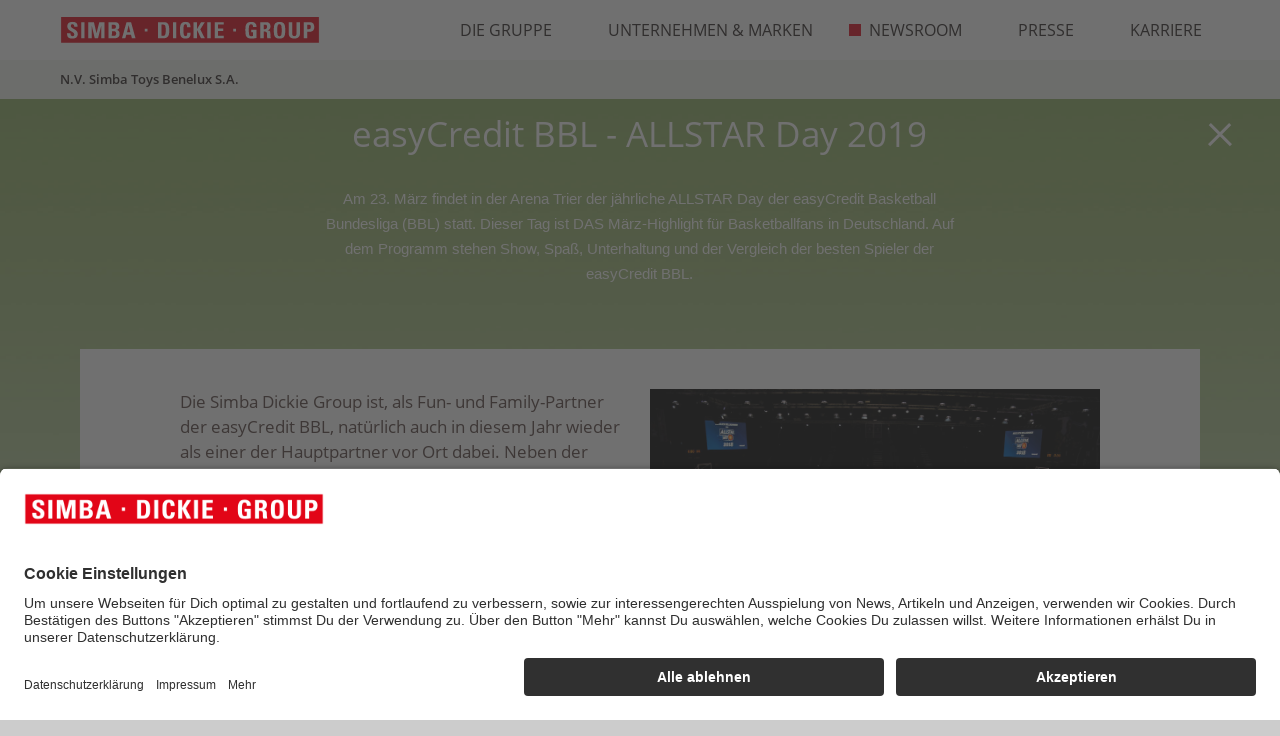

--- FILE ---
content_type: text/html; charset=UTF-8
request_url: https://belgium.simba-dickie-group.com/de/newsroom/easycredit-bbl-allstar-day-2019-2019-930/
body_size: 6436
content:
<!DOCTYPE html>
<html lang="de">
<head>
	<meta charset="UTF-8">
	<meta name="viewport" content="width=device-width, user-scalable=no, initial-scale=1.0, maximum-scale=1.0, minimum-scale=1.0">
	<meta http-equiv="X-UA-Compatible" content="ie=edge">

	<title>SIMBA DICKIE GROUP &ndash; We love to make toys</title>
	<meta name="description" content="Die SIMBA DICKIE GROUP &ndash; Wir sind eine internationale Unternehmensgruppe. Wir sind eine Familie. Entdecken Sie die Welt der Spielzeuge. We love to make toys.">

	
	<link rel="stylesheet" type="text/css" href="/data/Frontend/Resources/merged_data/default_merged.css?v=1.9995">
	<link rel="shortcut icon" sizes="16x16 24x24 32x32 48x48 64x64" href="/data/Frontend/Resources/images/favicon/favicon.ico">

	<link rel="icon" type="image/png" href="/data/Frontend/Resources/images/favicon/favicon-16x16.png" sizes="16x16">
	<link rel="icon" type="image/png" href="/data/Frontend/Resources/images/favicon/favicon-32x32.png" sizes="32x32">
	<link rel="icon" type="image/png" href="/data/Frontend/Resources/images/favicon/favicon-96x96.png" sizes="96x96">

	<link rel="icon" sizes="192x192" href="/data/Frontend/Resources/images/favicon/android-icon-192x192.png">
	<link rel="icon" sizes="144x144" href="/data/Frontend/Resources/images/favicon/android-icon-144x144.png">
	<link rel="icon" sizes="96x96" href="/data/Frontend/Resources/images/favicon/android-icon-96x96.png">
	<link rel="icon" sizes="72x72" href="/data/Frontend/Resources/images/favicon/android-icon-72x72.png">
	<link rel="icon" sizes="48x48" href="/data/Frontend/Resources/images/favicon/android-icon-48x48.png">
	<link rel="icon" sizes="36x36" href="/data/Frontend/Resources/images/favicon/android-icon-36x36.png">
	<link rel="manifest" href="/manifest.json?v=1.9995">

	<link rel="apple-touch-icon" href="/data/Frontend/Resources/images/favicon/apple-icon.png">
	<link rel="apple-touch-icon" sizes="57x57" href="/data/Frontend/Resources/images/favicon/apple-icon-57x57.png">
	<link rel="apple-touch-icon-precomposed" sizes="192x192" href="/data/Frontend/Resources/images/favicon/apple-icon-precomposed.png">
	<link rel="apple-touch-icon" sizes="60x60" href="/data/Frontend/Resources/images/favicon/apple-icon-60x60.png">
	<link rel="apple-touch-icon" sizes="72x72" href="/data/Frontend/Resources/images/favicon/apple-icon-72x72.png">
	<link rel="apple-touch-icon" sizes="76x76" href="/data/Frontend/Resources/images/favicon/apple-icon-76x76.png">
	<link rel="apple-touch-icon" sizes="114x114" href="/data/Frontend/Resources/images/favicon/apple-icon-114x114.png">
	<link rel="apple-touch-icon" sizes="120x120" href="/data/Frontend/Resources/images/favicon/apple-icon-120x120.png">
	<link rel="apple-touch-icon" sizes="144x144" href="/data/Frontend/Resources/images/favicon/apple-icon-144x144.png">
	<link rel="apple-touch-icon" sizes="152x152" href="/data/Frontend/Resources/images/favicon/apple-icon-152x152.png">
	<link rel="apple-touch-icon" sizes="180x180" href="/data/Frontend/Resources/images/favicon/apple-icon-180x180.png">

	<meta name="application-name" content="Simba-Dickie-Group">
	<meta name="msapplication-TileImage" content="/data/Frontend/Resources/images/favicon/ms-icon-144x144.png">
	<meta name="msapplication-TileColor" content="#E20517">
	<meta name="msapplication-config" content="/browserconfig.xml?v=1.9995">

	<meta name="google-site-verification" content="nGO4sQnA8m4BXmUxKS2SbgaI7uC8IdlIb5LOt2_Qvgo">

	<meta name="twitter:card" content="summary_large_image">
	<meta property="og:type" content="article">
	<meta property="og:locale" content="en_GB">
	<meta property="og:url" content="https://belgium.simba-dickie-group.com/de/newsroom/easycredit-bbl-allstar-day-2019-2019-930/">
	<meta property="og:title" content="easyCredit BBL - ALLSTAR Day 2019">
	<meta property="og:description" content="Am 23. M&auml;rz findet in der Arena Trier der j&auml;hrliche ALLSTAR Day der easyCredit Basketball Bundesliga (BBL) statt. Dieser Tag ist DAS M&auml;rz-Highlight f&uuml;r Basketballfans in Deutschland. Die Simba Dickie Group ist mit tollen Aktionen mit vor Ort.">
	<meta property="og:image" content="https://news.simba-dickie.com/data/Storage/News/0000000930/easyCredit_BBL_-_ALLSTAR_Day_2019_1.png?v=1553272671">

			<link rel="canonical" href="https://belgium.simba-dickie-group.com/de/newsroom/easycredit-bbl-allstar-day-2019-2019-930/">	
		<script type="application/javascript" id="d2s_uc_loader" defer src="https://cdn-01.simba-dickie.com/cookie-popup_usercentrics/injector.js?v=2626-01-30&amp;sv=1.9995"></script>
</head>
<body class="page page--newsroom_detail locale_de device_desktop category-5">
<div class="page_wrapper">
	<header class="page_wrapper__header page_header">
	<div class="page_header__content">
		<div class="main_logo">
			<a title="Home" href="/de/home/"><img src="/data/Frontend/Resources/images/content/simba-dickie-group_logo.svg" alt=""></a>			<span class="mobile_main_logo">
				<span>N.V. Simba Toys Benelux S.A.</span>			</span>
		</div>
		<div class="menu_toggle js--menu_toggle">
			<div class="menu_toggle__icon">
				<div class="menu_toggle__burger">
					<span></span>
					<span></span>
					<span></span>
				</div>
				<div class="menu_toggle__cross">
					<span></span>
					<span></span>
				</div>
			</div>
		</div>

		<ul class="desktop_menu">
					<li class="desktop_menu__item ">
			<a class="desktop_menu__link" title="Die Gruppe" href="/de/die-gruppe/">				<span class="icon"></span>
				Die Gruppe			</a>
									<div class="desktop_sub_menu  ">
				<div class="desktop_sub_menu__content">
					<p class="desktop_sub_menu__title">
						<span>N.V. Simba Toys Benelux S.A.</span>					</p>
										<ul class="desktop_sub_menu__list">
																				<li class="desktop_sub_menu__item ">
								<a class="desktop_sub_menu__link" title="Daten &amp; Fakten" href="/de/die-gruppe/daten-fakten/">                                <span class="icon"></span>
								Daten &amp; Fakten								</a>
							</li>
																				<li class="desktop_sub_menu__item ">
								<a class="desktop_sub_menu__link" title="Corporate Responsibility" href="/de/die-gruppe/corporate-responsibility/">                                <span class="icon"></span>
								Corporate Responsibility								</a>
							</li>
																				<li class="desktop_sub_menu__item ">
								<a class="desktop_sub_menu__link" title="Entwicklung &amp; Produktion" href="/de/die-gruppe/entwicklung-produktion/">                                <span class="icon"></span>
								Entwicklung &amp; Produktion								</a>
							</li>
																				<li class="desktop_sub_menu__item ">
								<a class="desktop_sub_menu__link" title="Standorte" href="/de/die-gruppe/standorte/">                                <span class="icon"></span>
								Standorte								</a>
							</li>
																				<li class="desktop_sub_menu__item ">
								<a class="desktop_sub_menu__link" title="Historie" href="/de/die-gruppe/historie/">                                <span class="icon"></span>
								Historie								</a>
							</li>
											</ul>
									</div>
			</div>
					</li>
					<li class="desktop_menu__item ">
			<a class="desktop_menu__link" title="Unternehmen &amp; Marken" href="/de/unternehmen-und-marken/">				<span class="icon"></span>
				Unternehmen &amp; Marken			</a>
									<div class="desktop_sub_menu  ">
				<div class="desktop_sub_menu__content">
					<p class="desktop_sub_menu__title">
						<span>N.V. Simba Toys Benelux S.A.</span>					</p>
									</div>
			</div>
					</li>
					<li class="desktop_menu__item desktop_menu__item--active">
			<a class="desktop_menu__link" title="Newsroom" href="/de/newsroom/">				<span class="icon"></span>
				Newsroom			</a>
									<div class="desktop_sub_menu desktop_sub_menu--active ">
				<div class="desktop_sub_menu__content">
					<p class="desktop_sub_menu__title">
						<span>N.V. Simba Toys Benelux S.A.</span>					</p>
									</div>
			</div>
					</li>
					<li class="desktop_menu__item ">
			<a class="desktop_menu__link" title="Presse" href="/de/presse/">				<span class="icon"></span>
				Presse			</a>
									<div class="desktop_sub_menu  ">
				<div class="desktop_sub_menu__content">
					<p class="desktop_sub_menu__title">
						<span>N.V. Simba Toys Benelux S.A.</span>					</p>
										<ul class="desktop_sub_menu__list">
																				<li class="desktop_sub_menu__item ">
								<a class="desktop_sub_menu__link" title="Presse" href="/de/presse/presse/">                                <span class="icon"></span>
								Presse								</a>
							</li>
																				<li class="desktop_sub_menu__item ">
								<a class="desktop_sub_menu__link" title="Bildergalerie" href="/de/presse/bildergalerie/">                                <span class="icon"></span>
								Bildergalerie								</a>
							</li>
											</ul>
									</div>
			</div>
					</li>
					<li class="desktop_menu__item ">
			<a class="desktop_menu__link" title="Karriere" href="/de/karriere/">				<span class="icon"></span>
				Karriere			</a>
									<div class="desktop_sub_menu  ">
				<div class="desktop_sub_menu__content">
					<p class="desktop_sub_menu__title">
						<span>N.V. Simba Toys Benelux S.A.</span>					</p>
									</div>
			</div>
					</li>
	
	</ul>
<div class="mobile_menu">
	<ul class="mobile_menu__list">
						<li class="mobile_menu__item">
            <a class="mobile_menu__link" title="Home" href="/de/home/">				<span class="icon"></span>
			    Home			</a>

                                            <div class="mobile_sub_menu mobile_sub_menu--show">
                    <div class="mobile_sub_menu__list">
                                                    <a class="mobile_sub_menu__link" title="Contract- en factuurvoorwaarden" href="/data/Frontend/Resources/pdf/home/contract-en-factuurvoorwaarden.pdf" target="_blank">                                <span class="icon"></span>
                                Contract- en factuurvoorwaarden                            </a>
                                                    <a class="mobile_sub_menu__link" title="Conditions contractuelles et de facturation" href="/data/Frontend/Resources/pdf/home/conditions-contractuelles-et-de-facturation.pdf" target="_blank">                                <span class="icon"></span>
                                Conditions contractuelles et de facturation                            </a>
                                                    <a class="mobile_sub_menu__link" title="Intex dienst naverkoop" href="https://www.intexdevelopment.com/home?lst_lang=61" target="_blank">                                <span class="icon"></span>
                                Intex dienst naverkoop                            </a>
                                                    <a class="mobile_sub_menu__link" title="Intex service apr&egrave;s vente" href="https://www.intexdevelopment.com/home?lst_lang=62&amp;chglng=Y" target="_blank">                                <span class="icon"></span>
                                Intex service apr&egrave;s vente                            </a>
                                                    <a class="mobile_sub_menu__link" title="Contact" href="/de/die-gruppe/standorte/">                                <span class="icon"></span>
                                Contact                            </a>
                                            </div>
                </div>
            		</li>
		
						<li class="mobile_menu__item">
			<a class="mobile_menu__link mobile_menu__link--dropdown" title="Die Gruppe" href="/de/die-gruppe/">                <span class="icon"></span>
				Die Gruppe			</a>
									<div class="mobile_sub_menu ">
				<div class="mobile_sub_menu__list">
										<a class="mobile_sub_menu__link" title="Daten &amp; Fakten" href="/de/die-gruppe/daten-fakten/">                        <span class="icon"></span>
						Daten &amp; Fakten					</a>
										<a class="mobile_sub_menu__link" title="Corporate Responsibility" href="/de/die-gruppe/corporate-responsibility/">                        <span class="icon"></span>
						Corporate Responsibility					</a>
										<a class="mobile_sub_menu__link" title="Entwicklung &amp; Produktion" href="/de/die-gruppe/entwicklung-produktion/">                        <span class="icon"></span>
						Entwicklung &amp; Produktion					</a>
										<a class="mobile_sub_menu__link" title="Standorte" href="/de/die-gruppe/standorte/">                        <span class="icon"></span>
						Standorte					</a>
										<a class="mobile_sub_menu__link" title="Historie" href="/de/die-gruppe/historie/">                        <span class="icon"></span>
						Historie					</a>
									</div>
			</div>
					</li>
				<li class="mobile_menu__item">
			<a class="mobile_menu__link" title="Unternehmen &amp; Marken" href="/de/unternehmen-und-marken/">                <span class="icon"></span>
				Unternehmen &amp; Marken			</a>
					</li>
				<li class="mobile_menu__item">
			<a class="mobile_menu__link mobile_menu__link--active" title="Newsroom" href="/de/newsroom/">                <span class="icon"></span>
				Newsroom			</a>
					</li>
				<li class="mobile_menu__item">
			<a class="mobile_menu__link mobile_menu__link--dropdown" title="Presse" href="/de/presse/">                <span class="icon"></span>
				Presse			</a>
									<div class="mobile_sub_menu ">
				<div class="mobile_sub_menu__list">
										<a class="mobile_sub_menu__link" title="Presse" href="/de/presse/presse/">                        <span class="icon"></span>
						Presse					</a>
										<a class="mobile_sub_menu__link" title="Bildergalerie" href="/de/presse/bildergalerie/">                        <span class="icon"></span>
						Bildergalerie					</a>
									</div>
			</div>
					</li>
				<li class="mobile_menu__item">
			<a class="mobile_menu__link" title="Karriere" href="/de/karriere/">                <span class="icon"></span>
				Karriere			</a>
					</li>
		
		<li class="mobile_menu__item mobile_menu__item--footer">
			
<ul class="footer_menu">
            <li class="footer_menu__item">
                        <a class="footer_menu__link" title="Impressum" href="/de/impressum/">Impressum</a>
        </li>
            <li class="footer_menu__item">
                        <a class="footer_menu__link" title="Datenschutz" href="https://dataprivacyb2c.simba-dickie-group.com" target="_blank">Datenschutz</a>
        </li>
        <li class="footer_menu__item"><a class="footer_menu__link" href="#" onclick="UC_UI.showSecondLayer();">Cookies</a></li>
    <li class="footer_menu__item">
        <a class="footer_menu__link" href="https://service.simba-dickie.com/" target="_blank" rel="noopener noreferrer">
            Kundenservice        </a>
    </li>
    <li class="footer_menu__item">
        <a class="footer_menu__link" href="https://shop.simba-dickie.com/de/home/" target="_blank" rel="noopener noreferrer">H&auml;ndler Shop</a>
    </li>
</ul>
			<div class="lang"><a class="lang__link" title="Details" href="/en/newsroom/">EN</a><a class="lang__link active" title="Details" href="/de/newsroom/">DE</a><a class="lang__link" title="Details" href="/fr/actualites/">FR</a><a class="lang__link" title="Details" href="/pl/aktualnoci/">PL</a></div>		</li>
	</ul>
	<div class="mobile_menu__overlay"></div>
</div>
	</div>
</header>	<main class="page_wrapper__content page_content">
	<div class="page_content__wrap">
		<div class="container">
			<div class="row mt-4 mt-lg-5 mb-2 mb-md-4 mb-lg-5">
				<div class="col-12 col-md-10 col-lg-8 col-xl-7 m-auto">
					<h1 class="text-center text-white mt-4 mt-md-0">easyCredit BBL - ALLSTAR Day 2019</h1>
					<p class="text-center text-white"><span style="font-size:11pt"><span style="font-family:Calibri,sans-serif">Am 23. M&auml;rz findet in der Arena Trier der j&auml;hrliche ALLSTAR Day der easyCredit Basketball Bundesliga (BBL) statt. Dieser Tag ist DAS M&auml;rz-Highlight f&uuml;r Basketballfans in Deutschland. Auf dem Programm stehen Show, Spa&szlig;, Unterhaltung und der Vergleich der besten Spieler der easyCredit BBL.</span></span></p>				</div>
			</div>
									<section class="text_section text_section--centered text_section--news_detail animation_section">
							<div class="text_section__content">
								<div class="row ">
																			<div class="col-12 col-md-6">
											<p class="text_section__text">Die Simba Dickie Group ist, als Fun- und Family-Partner der easyCredit BBL, nat&uuml;rlich auch in diesem Jahr wieder als einer der Hauptpartner vor Ort dabei. Neben der Integration der Simba Dickie Group in die Kommunikation des ALLSTAR Days, sind Pausen-Aktionen wie Gewinnspiele und ein Gl&uuml;cksrad f&uuml;r die Zuschauer geplant. Nat&uuml;rlich winken tolle Sachpreise. An unserem Promotionstand haben die Besucher die Gelegenheit, Teil der Pindaloo Challenge zu werden. Pindaloo ist ein Geschicklichkeitsspiel f&uuml;r Jung und Alt. Der Spieler muss mit dem richtigen Spin einen Ball im Looping zwischen den zwei Enden einer gebogenen R&ouml;hre halten. Ein gro&szlig;er Spa&szlig;.</p>

<p class="text_section__text">&nbsp;</p>

<p class="text_section__text">Wir freuen uns auf den ALLSTAR Day in Trier!</p>
										</div>
										<div class="col-12 col-md-6">
											<div class="slider">
																									<div class="slider_content">
														<img class="slider__image" src="https://news.simba-dickie.com/data/Storage/Newsroom/106/435badbdbeff181eb8ea08fb2c20365363671737.jpg?v=1553272671" alt="easyCredit BBL - ALLSTAR Day 2019" title="easyCredit BBL - ALLSTAR Day 2019"><img class="slider__image" src="https://news.simba-dickie.com/data/Storage/Newsroom/106/7741408fc5eada33a2dc88afdf461ef29d2d02e2.jpg?v=1553272671" alt="easyCredit BBL - ALLSTAR Day 2019" title="easyCredit BBL - ALLSTAR Day 2019"><img class="slider__image" src="https://news.simba-dickie.com/data/Storage/Newsroom/106/90a97845116ff7f784a996198f5f96d4c3616dd5.jpg?v=1553272671" alt="easyCredit BBL - ALLSTAR Day 2019" title="easyCredit BBL - ALLSTAR Day 2019"><img class="slider__image" src="https://news.simba-dickie.com/data/Storage/Newsroom/106/e347b52b0a231bb6aea7d6be13e6281945c2dd94.jpg?v=1553272671" alt="easyCredit BBL - ALLSTAR Day 2019" title="easyCredit BBL - ALLSTAR Day 2019"><img class="slider__image" src="https://news.simba-dickie.com/data/Storage/Newsroom/106/bd9330a78ec70aa03cad76bdfc89181e8ba4c86b.jpg?v=1553272671" alt="easyCredit BBL - ALLSTAR Day 2019" title="easyCredit BBL - ALLSTAR Day 2019"><img class="slider__image" src="https://news.simba-dickie.com/data/Storage/Newsroom/106/14404fa8e627362a9b70898cf42e485104ebe074.jpg?v=1553272671" alt="easyCredit BBL - ALLSTAR Day 2019" title="easyCredit BBL - ALLSTAR Day 2019"><img class="slider__image" src="https://news.simba-dickie.com/data/Storage/Newsroom/106/171c6be272e87cc4feba52129ac18b834be50c5d.jpg?v=1553272671" alt="easyCredit BBL - ALLSTAR Day 2019" title="easyCredit BBL - ALLSTAR Day 2019"><img class="slider__image" src="https://news.simba-dickie.com/data/Storage/Newsroom/106/504674838e05b6f467682989bf32536c5eed454f.jpg?v=1553272671" alt="easyCredit BBL - ALLSTAR Day 2019" title="easyCredit BBL - ALLSTAR Day 2019">													</div>
																										<div class="slider__count js--slider_count"></div>
																																				</div>
										</div>
																	</div>
							</div>
						</section>
								</div>
		<a class="close_icon" title="Newsroom" href="/de/newsroom/"><span></span><span></span></a>	</div>
</main>
	<footer class="page_wrapper__footer page_footer">
	<div class="page_footer__content">
		<div class="page_footer__wrap">
			
<ul class="footer_menu">
            <li class="footer_menu__item">
                        <a class="footer_menu__link" title="Impressum" href="/de/impressum/">Impressum</a>
        </li>
            <li class="footer_menu__item">
                        <a class="footer_menu__link" title="Datenschutz" href="https://dataprivacyb2c.simba-dickie-group.com" target="_blank">Datenschutz</a>
        </li>
        <li class="footer_menu__item"><a class="footer_menu__link" href="#" onclick="UC_UI.showSecondLayer();">Cookies</a></li>
    <li class="footer_menu__item">
        <a class="footer_menu__link" href="https://service.simba-dickie.com/" target="_blank" rel="noopener noreferrer">
            Kundenservice        </a>
    </li>
    <li class="footer_menu__item">
        <a class="footer_menu__link" href="https://shop.simba-dickie.com/de/home/" target="_blank" rel="noopener noreferrer">H&auml;ndler Shop</a>
    </li>
</ul>
			<div class="lang"><a class="lang__link" title="Details" href="/en/newsroom/">EN</a><a class="lang__link active" title="Details" href="/de/newsroom/">DE</a><a class="lang__link" title="Details" href="/fr/actualites/">FR</a><a class="lang__link" title="Details" href="/pl/aktualnoci/">PL</a></div>		</div>
		<div class="page_footer__wrap">
			<ul class="footer_contacts">
				<li class="footer_contacts__item">&copy; 2026 Simba Dickie Group</li>
			</ul>

            <ul class="social_links">
                <li class="social_links__item">
                    <a class="social_links__link" href="https://www.facebook.com/simbadickiegroup/" target="_blank">
                        <svg class="icon">
                            <use xlink:href="/data/Frontend/Resources/images/content/symbol_sprite.svg#icon-facebook"></use>
                        </svg>
                    </a>
                </li>
                <li class="social_links__item">
                    <a class="social_links__link" href="https://www.instagram.com/simbadickiegroup/" target="_blank">
                        <svg class="icon">
                            <use xlink:href="/data/Frontend/Resources/images/content/symbol_sprite.svg#icon-instagram"></use>
                        </svg>
                    </a>
                </li>
                <li class="social_links__item">
                    <a class="social_links__link" href="https://www.linkedin.com/company/simba-dickie-group/" target="_blank">
                        <svg class="icon">
                            <use xlink:href="/data/Frontend/Resources/images/content/symbol_sprite.svg#icon-linkedin"></use>
                        </svg>
                    </a>
                </li>
            </ul>

            <div class="logo_links">
                <div class="triman_logo_wrapper"><a title="Triman" href="https://agirpourlatransition.ademe.fr/particuliers/maison/dechets/faire-dechets" target="_blank"><img src="/data/Frontend/Resources/images/content/triman_logo.svg" alt="Triman" class="triman_logo"></a></div><div id="efre_eu_logo_wrapper"><a title="EFRE" href="/de/efre/"><img src="/data/Frontend/Resources/images/content/efre_eu_logo.svg" alt="EFRE EU" id="efre_eu_logo"></a></div>            </div>
		</div>
	</div>
</footer>
	<!-- <div class="cookie_block ">
	<p class="cookie_block__title">Cookies-Hinweis</p>
	<p class="cookie_block__text">
		Indem Sie diese Website weiter nutzen, stimmen Sie der Speicherung von Cookies auf Ihrem Computer und deren Nutzung zu Zwecken der Analyse, Werbung und Bereitstellung von personalisiertem Content zu. F&uuml;r weitere Informationen und um Ihre Cookies zu definieren, klicken Sie bitte auf '<a class="cookie_block__link" href="https://dataprivacy.simba-dickie-group.com/" target="_blank">Weitere Informationen</a>'.	</p>
	<button class="cookie_block__button js--cookie_block__button">Ich stimme zu</button>
</div> -->
	<div class="video_popup_block video_popup_block--hidden">
	<div class="video_popup_wrapper">
		<div class="container">
			<div class="video_popup">
				<div class="close_icon">
					<span></span>
					<span></span>
				</div>
			</div>
		</div>
	</div>
	<div class="video_popup_background"></div>
</div>
	<div class="image_popup_block image_popup_block--hidden">
	<div class="image_popup_wrapper">
		<div class="container">
			<div class="image_popup">
				<div class="close_icon">
					<span></span>
					<span></span>
				</div>
			</div>
		</div>
	</div>
	<div class="image_popup_background"></div>
</div>

	<div class="to_top js--to_top"></div>
</div>
<script src="/data/Frontend/Resources/merged_data/default_merged.js?v=1.9995" type="text/javascript"></script>
	<script type="text/plain" data-type="application/javascript" data-name="matomo" data-usercentrics="Matomo">
	var _paq = _paq || [];
	_paq.push(['trackPageView']);
	_paq.push(['enableLinkTracking']);
	(function() {
		var u=(("https:" == document.location.protocol) ? "https" : "http") + "://statistics.simba-dickie.com/stats_generator/";
		_paq.push(['setTrackerUrl', u+'piwik.php']);
		_paq.push(['setSiteId', 11]);
		var d=document, g=d.createElement('script'), s=d.getElementsByTagName('script')[0]; g.type='text/javascript';
		g.defer=true; g.async=true; g.src=u+'piwik.js'; s.parentNode.insertBefore(g,s);
	})();
	</script>

<script>
    const visibilityObserver = new IntersectionObserver(elements => {
        elements.forEach(element => {
            const observedElementTarget = element.target;

            if (element.isIntersecting) {
                observedElementTarget.classList.add('run-animation');
                return;
            }

            // allows the animation to run again
            //observedElementTarget.classList.remove('run-animation');
        });
    });

    document.querySelectorAll('.run-animation-if-visible').forEach((i) => {
        if (i) {
            visibilityObserver.observe(i);
        }
    });
</script>

<!-- JSON-LD-Markup -->
<script type="application/ld+json">[{"@context":"https:\/\/schema.org\/","@type":"WebSite","name":"Simba Dickie Group","url":"https:\/\/belgium.simba-dickie-group.com\/"},{"@context":"https:\/\/schema.org","@type":"Organization","name":"Simba Dickie Group","url":"https:\/\/belgium.simba-dickie-group.com\/","logo":"https:\/\/belgium.simba-dickie-group.com\/data\/Frontend\/Resources\/images\/schema-markup\/logo.png"},{"@context":"https:\/\/schema.org","@type":"BreadcrumbList","itemListElement":[{"@type":"ListItem","position":1,"name":"Newsroom","item":"https:\/\/belgium.simba-dickie-group.com\/de\/newsroom\/"},{"@type":"ListItem","position":2,"name":"easyCredit BBL - ALLSTAR Day 2019","item":"https:\/\/belgium.simba-dickie-group.com\/de\/newsroom\/easycredit-bbl-allstar-day-2019-2019-930\/"}]},{"@context":"https:\/\/schema.org","@type":"Article","headline":"easyCredit BBL - ALLSTAR Day 2019","description":"<p>Am 23. M&auml;rz findet in der Arena Trier der j&auml;hrliche ALLSTAR Day der easyCredit Basketball Bundesliga (BBL) statt. Dieser Tag ist DAS M&auml;rz-Highlight f&uuml;r Basketballfans in Deutschland. Die Simba Dickie Group ist mit tollen Aktionen mit vor Ort.<\/p>","image":"https:\/\/news.simba-dickie.com\/data\/Storage\/News\/0000000930\/easyCredit_BBL_-_ALLSTAR_Day_2019_1.png?v=1553272671","author":{"@type":"Organization","name":"Simba Dickie Group","url":"https:\/\/belgium.simba-dickie-group.com\/","logo":"https:\/\/belgium.simba-dickie-group.com\/data\/Frontend\/Resources\/images\/schema-markup\/logo.png"},"publisher":{"@type":"Organization","name":"Simba Dickie Group","url":"https:\/\/belgium.simba-dickie-group.com\/","logo":"https:\/\/belgium.simba-dickie-group.com\/data\/Frontend\/Resources\/images\/schema-markup\/logo.png"},"datePublished":"2019-03-19CET1111:0303:0000","dateModified":"2019-03-22CET0505:0303:5151"}]</script>

<script type="application/javascript" id="preload_dom_manipulator_here">function clean_text(e) {
    e.preventDefault();
    var clipboard = e.clipboardData || window.clipboardData;
    var clip_text = window.getSelection().toString();
    var cleaned_text = clip_text.replace(/\uFEFF/g, '');

    if (clipboard) {
        clipboard.setData('Text', cleaned_text);
    }
}


function rot13(str) {
    var input = 'ABCDEFGHIJKLMNOPQRSTUVWXYZabcdefghijklmnopqrstuvwxyz';
    var output = 'NOPQRSTUVWXYZABCDEFGHIJKLMnopqrstuvwxyzabcdefghijklm';
    var index = x => input.indexOf(x);
    var translate = x => index(x) > -1 ? output[index(x)] : x;
    return str.split('').map(translate).join('');
}

function xor_str(str, key) {

    var output = "";

    for (var i = 0; i < str.length;) {
        for (var j = 0; (j < key.length && i < str.length); j++, i++) {
            output += String.fromCharCode(str[i].charCodeAt(0) ^ key[j].charCodeAt(0));
        }
    }

    return output;
}

function decode_string(str) {
    var split_first = str.split("::");
    if (split_first[0] === 'us_m_enc_special_tag' && split_first[2] === 'us_m_enc_special_tag') {
        var split_second = split_first[1].split('SPLITSPLITSPLIT');

        var xor_base = atob(split_second[0]);
        var xor_base_string = 'sdg_scammer_deterrent';
        console.log(xor_base.length < xor_base_string.length);
        if (xor_base.length < xor_base_string.length) {
            xor_base_string = xor_base_string.substr(0, xor_base.length);
        } else {
            xor_base_string = xor_base_string.padEnd(xor_base.length, xor_base_string);
        }
        var bsixfour = atob(split_second[1]);
        var rot_thirteen_more_secure_when_used_double = rot13(split_second[2]);

        var xor = xor_str(xor_base, xor_base_string);
        return xor + bsixfour + rot_thirteen_more_secure_when_used_double;
    }

    return false
}

document.addEventListener('copy', clean_text);


document.addEventListener('DOMContentLoaded', function (event) {
    (function () {
        var mails = document.querySelectorAll('[data-us-m-enc-dec="1"]');
        if (typeof mails !== 'undefined') {
            mails.forEach(function (element) {
                var encoded = element.getAttribute('data-us-m-enc-val');
                var decoded = decode_string(encoded);
                if (decoded !== false) {
                    element.setAttribute('href', decoded);
                    element.removeAttribute('data-us-m-enc-val');
                    element.removeAttribute('data-us-m-enc-dec');
                }
            });
        }

        mails = document.querySelectorAll('[data-us-m-enc-dec-data="1"]');
        if (typeof mails !== 'undefined') {
            mails.forEach(function (element) {
                var encoded = element.getAttribute('data-email');
                var decoded = decode_string(encoded);
                if (decoded !== false) {
                    element.setAttribute('data-email', decoded);
                }
            });
        }
    })();
});
</script></body>
</html>


--- FILE ---
content_type: image/svg+xml
request_url: https://belgium.simba-dickie-group.com/data/Frontend/Resources/images/content/symbol_sprite.svg
body_size: 13716
content:
﻿<svg xmlns="http://www.w3.org/2000/svg" xmlns:xlink="http://www.w3.org/1999/xlink" width="0" height="0" style="position:absolute">

	<symbol id="icon-envelope" viewBox="0 0 28.43 20.31">
		<title>Envelope</title><path d="M26.39 20.31H2a2 2 0 0 1-1.4-.56l10.1-8.61 3.52 3.08 3.51-3.08 10.06 8.61a2 2 0 0 1-1.4.56"></path><path d="M14.22 12.19L.64.56A2 2 0 0 1 2 0h24.39a2 2 0 0 1 1.4.56L14.22 12.19M0 18.66V1.78l9.82 8.53L0 18.66M28.43 18.66l-9.81-8.35 9.81-8.54v16.89"></path>
	</symbol>

	<symbol id="icon-facebook" viewBox="0 0 13 23">
		<title>Facebook</title><path d="M12.21.52H9.35C6.14.51 4.06 2.64 4.06 5.94v2.5H1.18a.45.45 0 0 0-.44.45v3.63a.45.45 0 0 0 .44.45h2.88v9.15a.45.45 0 0 0 .45.45h3.75a.45.45 0 0 0 .45-.45V13h3.37a.45.45 0 0 0 .45-.45V8.89a.44.44 0 0 0-.45-.45H8.71V6.32c0-1 .25-1.54 1.57-1.54h1.93a.45.45 0 0 0 .45-.45V1a.45.45 0 0 0-.45-.45z"></path>
	</symbol>

	<symbol id="icon-header_menu_icon" viewBox="0 0 10.8 11.15">
		<title>header menu icon</title><path d="M4.26 0a2.46 2.46 0 0 0 0 4.92 2.46 2.46 0 0 0 0-4.92M9.11 6.1a1.7 1.7 0 1 0-1.7-1.7 1.7 1.7 0 0 0 1.7 1.7zM1.7 8.46A1.7 1.7 0 1 0 0 6.76a1.7 1.7 0 0 0 1.7 1.7zM6.47 11.15A2.46 2.46 0 1 0 4 8.69a2.46 2.46 0 0 0 2.45 2.46z"></path>
	</symbol>

	<symbol id="icon-instagram" viewBox="0 0 310 310">
		<title>instagram</title><path d="M155.056,27.766c41.435,0,46.371,0.206,62.719,0.925c15.114,0.72,23.34,3.187,28.789,5.347
		c7.197,2.776,12.441,6.169,17.89,11.618c5.449,5.449,8.842,10.59,11.618,17.89c2.159,5.449,4.627,13.675,5.346,28.789
		c0.72,16.348,0.925,21.283,0.925,62.719s-0.206,46.371-0.925,62.719c-0.72,15.114-3.187,23.34-5.346,28.789
		c-2.776,7.197-6.169,12.441-11.618,17.89c-5.449,5.449-10.59,8.842-17.89,11.618c-5.449,2.159-13.675,4.627-28.789,5.346
		c-16.348,0.72-21.283,0.925-62.719,0.925s-46.371-0.206-62.719-0.925c-15.114-0.72-23.34-3.187-28.789-5.346
		c-7.197-2.776-12.441-6.169-17.89-11.618c-5.449-5.449-8.842-10.59-11.618-17.89c-2.159-5.449-4.627-13.675-5.347-28.789
		c-0.72-16.348-0.925-21.283-0.925-62.719s0.206-46.371,0.925-62.719c0.72-15.114,3.187-23.34,5.347-28.789
		c2.776-7.197,6.169-12.441,11.618-17.89s10.59-8.842,17.89-11.618c5.449-2.159,13.675-4.627,28.789-5.347
		C108.685,27.972,113.62,27.766,155.056,27.766 M155.056-0.2c-42.155,0-47.399,0.206-63.952,0.925S63.343,4.118,53.472,7.923
		c-10.179,4.01-18.816,9.254-27.452,17.89S11.934,43.189,7.924,53.368c-3.804,9.87-6.375,21.18-7.197,37.631
		c-0.72,16.554-0.925,21.797-0.925,63.952s0.206,47.399,0.925,63.952s3.393,27.761,7.197,37.631
		c4.01,10.179,9.254,18.816,17.89,27.452s17.273,13.983,27.452,17.89c9.87,3.804,21.18,6.477,37.631,7.197
		c16.554,0.72,21.797,0.925,63.952,0.925s47.399-0.206,63.952-0.925c16.554-0.72,27.761-3.393,37.631-7.197
		c10.179-4.01,18.816-9.254,27.452-17.89c8.637-8.637,13.983-17.273,17.89-27.452c3.804-9.87,6.477-21.18,7.197-37.631
		c0.72-16.554,0.925-21.797,0.925-63.952s-0.206-47.399-0.925-63.952c-0.72-16.554-3.393-27.761-7.197-37.631
		c-4.01-10.179-9.254-18.816-17.89-27.452s-17.273-13.983-27.452-17.89c-9.87-3.804-21.18-6.477-37.631-7.197
		C202.454,0.006,197.211-0.2,155.056-0.2L155.056-0.2z"/>
	<path d="M155.056,75.268c-44.006,0-79.683,35.678-79.683,79.683s35.678,79.683,79.683,79.683s79.683-35.678,79.683-79.683
		S199.061,75.268,155.056,75.268z M155.056,206.771c-28.583,0-51.717-23.134-51.717-51.717s23.134-51.717,51.717-51.717
		s51.717,23.134,51.717,51.717S183.639,206.771,155.056,206.771z"/>
	<circle cx="237.824" cy="72.183" r="18.61"/>
	</symbol>

	<symbol id="icon-linkedin" viewBox="0 0 275.55 263.31">
		<title>linkedin</title><path d="M275.55 161.39v101.92h-59.09v-95.08c0-23.86-8.51-40.16-29.92-40.16-16.31 0-26 11-30.31 21.61-1.58 3.77-2 9.08-2 14.39v99.24H95.18s.81-161 0-177.69h59.09v25.19l-.39.58h.39v-.58c7.84-12.09 21.84-29.35 53.25-29.35 38.87 0 68 25.39 68 79.93zM33.42 0C13.2 0 0 13.24 0 30.69s12.81 30.69 32.6 30.69h.4c20.6 0 33.41-13.62 33.41-30.69S53.59 0 33.37 0zM3.49 263.31h59V85.62h-59v177.69z"></path>
	</symbol>

	<symbol id="icon-location" viewBox="0 0 18 28.7">
		<path d="M9 4C6.243 4 4 6.243 4 9s2.243 5 5 5 5-2.243 5-5-2.243-5-5-5zm0 8c-1.654 0-3-1.346-3-3s1.346-3 3-3 3 1.346 3 3-1.346 3-3 3z"></path><path d="M9 0C4.038 0 0 4.037 0 9c0 7.242 7.857 18.128 8.191 18.588L9 28.7l.809-1.112C10.143 27.128 18 16.242 18 9c0-4.963-4.038-9-9-9zm0 25.242C7.002 22.274 2 14.309 2 9c0-3.859 3.14-7 7-7s7 3.141 7 7c0 5.303-5.003 13.272-7 16.242z"></path>
	</symbol>

	<symbol id="icon-philosophy" viewBox="0 0 55 55">
		<path fill="#FFF" d="M48.196 14.02c-5.758-1.152-15.954.28-19.577 7.006-2.102 3.904-2.026 7.898.084 10.619a26.696 26.696 0 0 0-1.199 3.399 13.796 13.796 0 0 0-1.353-2.84 8.82 8.82 0 0 0 .34-3.828c-.28-2.239-1.335-3.953-3.136-5.096-5.826-3.695-17.665.106-18.167.27l-1.546.506 1.149 1.151c.029.03 2.988 3.017 6.875 8.848 1.723 2.585 4.282 3.614 6.709 3.614a8.65 8.65 0 0 0 2.998-.536c1.553-.578 2.808-1.546 3.696-2.777.87 1.815 1.43 4.144 1.43 7.144 0 .062.025.117.035.176-.006.277-.034.541-.034.824v2h2v-2c0-3.552.694-6.653 1.76-9.355 1.245.889 2.856 1.451 4.642 1.451 1.949 0 4.105-.668 6.212-2.307 2.907-2.262 3.707-5.043 4.72-8.566.684-2.377 1.458-5.071 3.061-8.276l.585-1.171-1.284-.256zM20.677 35.259c-2.313.86-5.483.48-7.345-2.313-2.592-3.889-4.759-6.523-6-7.933 3.278-.873 11.024-2.536 14.953-.044 1.291.819 2.018 2.015 2.223 3.655.068.543.073 1.049.035 1.526C20.59 26.08 15.086 26 15 26a1 1 0 0 0 0 2c.322 0 5.62.073 8.911 4.435-.733 1.422-1.979 2.357-3.234 2.824zM43.912 23.17c-.947 3.296-1.633 5.678-4.026 7.541-3.395 2.64-6.861 2.183-8.794.552 2.954-5.989 7.7-9.659 10.24-11.287l.223-.144a1 1 0 1 0-1.11-1.664l-.192.125c-2.595 1.664-7.348 5.306-10.53 11.22-.91-1.799-1.044-4.377.658-7.538 2.563-4.762 9.123-6.295 13.978-6.295.77 0 1.495.039 2.156.108-1.293 2.825-1.984 5.23-2.603 7.382z"></path>
	</symbol>

	<symbol id="icon-pinterest" viewBox="0 0 21.67 21.67">
		<title>Pinterest</title><path d="M10.83 0a10.84 10.84 0 1 0 10.84 10.83A10.84 10.84 0 0 0 10.83 0zm.85 13.76a3.52 3.52 0 0 1-1.75-.83c-.33 1.79-.75 3.51-2 4.4-.38-2.71.56-4.74 1-6.89-.74-1.26.07-3.78 1.67-3.15 1.93.76-1.68 4.66.75 5.14s3.56-4.38 2-6c-2.27-2.3-6.59 0-6.06 3.24.13.8 1 1.05.33 2.16-1.45-.32-1.88-1.46-1.83-3a4.88 4.88 0 0 1 4.41-4.48c2.73-.31 5.28 1 5.64 3.57.4 2.89-1.23 6-4.15 5.81z"></path>
	</symbol>

	<symbol id="icon-production" viewBox="0 0 55.53 55.54">
		<title>Production</title><path d="M42.65 24.52a1.07 1.07 0 0 0-.95-.83l-2.48-.35a1.74 1.74 0 0 0-.23-.53l1.53-2a1.14 1.14 0 0 0 .06-1.3A12.83 12.83 0 0 0 38.52 17 13 13 0 0 0 36 15a1.18 1.18 0 0 0-1.3.06l-2 1.54a2.24 2.24 0 0 0-.53-.24l-.36-2.48a1.05 1.05 0 0 0-.82-.94 13.38 13.38 0 0 0-3.25-.36 13.38 13.38 0 0 0-3.25.36 1.06 1.06 0 0 0-.83.94l-.35 2.48a1.93 1.93 0 0 0-.53.24L20.8 15a1.18 1.18 0 0 0-1.3 0 12.7 12.7 0 0 0-2.5 2 12.7 12.7 0 0 0-2 2.5 1.18 1.18 0 0 0 0 1.3l1.54 2a2.29 2.29 0 0 0-.24.59l-2.48.29a1.09 1.09 0 0 0-.95.83 13.74 13.74 0 0 0-.35 3.25 13.74 13.74 0 0 0 .36 3.24 1.06 1.06 0 0 0 .95.82l2.48.36a2.07 2.07 0 0 0 .24.53l-1.54 2A1.18 1.18 0 0 0 15 36a12.7 12.7 0 0 0 2 2.52 12.37 12.37 0 0 0 2.48 2.06 1.16 1.16 0 0 0 1.3 0l2-1.54a2.29 2.29 0 0 0 .59.24l.29 2.48a1.07 1.07 0 0 0 .83.94 13.38 13.38 0 0 0 3.25.36 13.38 13.38 0 0 0 3.26-.41 1.06 1.06 0 0 0 .82-.94l.36-2.48a2.24 2.24 0 0 0 .53-.24l2 1.54a1.16 1.16 0 0 0 1.3 0 12.71 12.71 0 0 0 2.48-2.06A12.83 12.83 0 0 0 40.58 36a1.14 1.14 0 0 0-.06-1.3l-1.53-2a1.74 1.74 0 0 0 .23-.53l2.48-.36a1.05 1.05 0 0 0 .95-.82 13.74 13.74 0 0 0 .35-3.22 13.74 13.74 0 0 0-.35-3.25zm-2.07 5.2l-2.36.28a1.15 1.15 0 0 0-.94.77 10.87 10.87 0 0 1-.65 1.6 1.33 1.33 0 0 0 .11 1.24l1.48 1.83a19.13 19.13 0 0 1-1.3 1.47 18.35 18.35 0 0 1-1.42 1.3l-1.89-1.47a1.3 1.3 0 0 0-1.24-.12 7.92 7.92 0 0 1-1.59.65 1.17 1.17 0 0 0-.77.94l-.29 2.36a15.51 15.51 0 0 1-1.95.12 15.24 15.24 0 0 1-1.95-.12l-.3-2.36a1.16 1.16 0 0 0-.76-.94 10.87 10.87 0 0 1-1.6-.65 1.19 1.19 0 0 0-1.18.12l-1.89 1.47a18.92 18.92 0 0 1-1.48-1.3c-.59-.59-.94-1.06-1.24-1.41l1.42-1.89a1.3 1.3 0 0 0 .12-1.24 6.38 6.38 0 0 1-.65-1.6 1.17 1.17 0 0 0-1-.77L15 29.72a15.9 15.9 0 0 1 0-3.9l2.36-.3a1.14 1.14 0 0 0 1-.76c.12-.42.29-.77.29-.83s.18-.41.36-.77a1.19 1.19 0 0 0-.22-1.16l-1.42-1.89c.3-.35.65-.88 1.24-1.48a17.87 17.87 0 0 1 1.48-1.24l1.91 1.4a1.19 1.19 0 0 0 1.18.12 6.38 6.38 0 0 1 1.6-.65 1.16 1.16 0 0 0 .76-.94l.3-2.37a15.58 15.58 0 0 1 1.95-.11 15.83 15.83 0 0 1 1.95.11l.26 2.37a1.17 1.17 0 0 0 .77.94 9.75 9.75 0 0 1 1.59.65 1.3 1.3 0 0 0 1.24-.12l1.89-1.42a17.28 17.28 0 0 1 1.42 1.24c.59.6 1 1.13 1.3 1.48L36.74 22a1.21 1.21 0 0 0-.11 1.18 7.61 7.61 0 0 1 .7 1.6 1.07 1.07 0 0 0 .89.76l2.36.3a15.9 15.9 0 0 1 0 3.9z"></path>
	</symbol>

	<symbol id="icon-quality" viewBox="0 0 56.81 56.81">
		<title>Quality</title><path d="M43.45 22.9l-2.09-2.72.45-3.41a.87.87 0 0 0-.53-.91l-3.18-1.32-1.31-3.17a.87.87 0 0 0-.91-.53l-3.41.45-2.72-2.09a.87.87 0 0 0-1.06 0L26 11.29l-3.41-.45a.87.87 0 0 0-.91.53l-1.32 3.17-3.17 1.32a.87.87 0 0 0-.53.91l.45 3.41L15 22.9a.87.87 0 0 0 0 1.1l2.09 2.72-.45 3.41a.87.87 0 0 0 .53.91l3.17 1.32 1.32 3.17a.85.85 0 0 0 .65.52v11.5a.86.86 0 0 0 .45.76.89.89 0 0 0 .89 0l5.58-3.54 5.58 3.54a.89.89 0 0 0 .47.14.94.94 0 0 0 .42-.11.88.88 0 0 0 .45-.76V36a.86.86 0 0 0 .65-.52l1.32-3.17L41.28 31a.87.87 0 0 0 .53-.91l-.45-3.41L43.45 24a.9.9 0 0 0 0-1.06zM29.68 43a.87.87 0 0 0-.93 0L24 46V35.82l2-.25 2.72 2.09a.87.87 0 0 0 .53.18.89.89 0 0 0 .53-.18l2.72-2.09 1.93.25V46l-4.72-3zm10.08-17.09a.88.88 0 0 0-.17.64l.41 3.1-2.89 1.2a.87.87 0 0 0-.47.47l-1.2 2.89-3.1-.41a.86.86 0 0 0-.64.17l-2.48 1.9L26.74 34a.94.94 0 0 0-.53-.18h-.11l-3.1.41-1.2-2.89a.9.9 0 0 0-.47-.47l-2.89-1.2.41-3.1a.88.88 0 0 0-.17-.64l-1.9-2.48 1.9-2.45a.86.86 0 0 0 .17-.64l-.41-3.1L21.33 16a.9.9 0 0 0 .47-.47l1.2-2.88 3.1.41a.88.88 0 0 0 .64-.17L29.22 11l2.48 1.9a.86.86 0 0 0 .64.17l3.1-.41 1.2 2.89a.87.87 0 0 0 .47.47L40 17.21l-.41 3.1a.86.86 0 0 0 .17.64l1.9 2.48-1.9 2.48z"></path><path d="M23.91 17.83a.87.87 0 0 0 .55-.2 7.52 7.52 0 0 1 4.76-1.7.87.87 0 1 0 0-1.74 9.28 9.28 0 0 0-5.86 2.1.87.87 0 0 0 .55 1.54z"></path><path d="M32.32 14.72a.87.87 0 1 0-.58 1.64A7.5 7.5 0 1 1 23 19.31a.87.87 0 0 0-1.45-.95A9.12 9.12 0 0 0 20 23.43a9.24 9.24 0 1 0 12.34-8.71z"></path>
	</symbol>

	<symbol id="icon-send" viewBox="0 0 39.66 29.94">
		<title>send</title><g data-name="Слой 1"><path d="M38.77.24A.63.63 0 0 0 38.2 0h-.15L.48 10.26a.65.65 0 0 0 0 1.24L14.19 16 13 25.84a.66.66 0 0 0 .65.73.61.61 0 0 0 .39-.13l5-3.86 4.41 6.31a.65.65 0 0 0 .53.27H24a.65.65 0 0 0 .53-.35L38.85.94a.62.62 0 0 0-.08-.7zm-4.5 2.17L14.81 14.84 2.9 10.94l31.37-8.53zM14.44 24.47l.9-7.17 2.95 4.22-3.85 2.95zm9.45 2.79l-8.07-11.52 20.8-13.29-12.73 24.81z"></path><path fill="none" d="M0 29.94V0M0 0h39.66"></path></g>
	</symbol>

	<symbol id="icon-twitter" viewBox="0 0 28.43 23.1">
		<title>Twitter</title><path d="M28.43 2.74a11.7 11.7 0 0 1-3.35.92A5.86 5.86 0 0 0 27.65.43a11.64 11.64 0 0 1-3.71 1.41 5.83 5.83 0 0 0-10.08 4A6.35 6.35 0 0 0 14 7.16 16.54 16.54 0 0 1 2 1.07 5.74 5.74 0 0 0 1.19 4a5.81 5.81 0 0 0 2.59 4.85 5.71 5.71 0 0 1-2.63-.72v.07a5.85 5.85 0 0 0 4.67 5.72 6 6 0 0 1-1.53.2A5.88 5.88 0 0 1 3.18 14a5.86 5.86 0 0 0 5.45 4.05 11.71 11.71 0 0 1-7.24 2.49A12.81 12.81 0 0 1 0 20.48a16.47 16.47 0 0 0 8.94 2.62c10.73 0 16.59-8.88 16.59-16.59v-.75a11.93 11.93 0 0 0 2.91-3z"></path>
	</symbol>

	<symbol id="icon-upload" viewBox="0 0 37.07 34.51">
		<title>upload</title><path d="M36 16.81a1.05 1.05 0 0 0-1 1.06v9.66a4.76 4.76 0 0 1-4.76 4.76H6.89a4.76 4.76 0 0 1-4.76-4.76v-9.82a1.06 1.06 0 0 0-1.07-1.06A1.05 1.05 0 0 0 0 17.71v9.82a6.89 6.89 0 0 0 6.89 6.88h23.3a6.89 6.89 0 0 0 6.88-6.88v-9.66A1.06 1.06 0 0 0 36 16.81z"></path><path fill="none" d="M37.06 0v34.51H0V0M0 0h37.06"></path><path d="M17.79 26a1 1 0 0 0 1.49 0L26 19.23a1.06 1.06 0 0 0-1.5-1.5l-4.9 4.94V1.12a1.07 1.07 0 0 0-2.13 0v21.55l-4.94-4.94a1.06 1.06 0 0 0-1.5 1.5L17.79 26z"></path>
	</symbol>

	<symbol id="icon-video" viewBox="0 0 39.16 31.06">
		<title>video</title><path d="M24.67 15l-7.43-4.72a.71.71 0 0 0-.69 0 .7.7 0 0 0-.35.6v9.45a.68.68 0 0 0 .35.59.67.67 0 0 0 .33.08.68.68 0 0 0 .36-.1l7.43-4.73a.68.68 0 0 0 .31-.57.69.69 0 0 0-.31-.57zm-7.11 4v-7l5.49 3.49L17.56 19z"></path><path d="M38.49 0H.68A.68.68 0 0 0 0 .68v29.71a.67.67 0 0 0 .68.67h37.81a.67.67 0 0 0 .67-.67V.68a.68.68 0 0 0-.67-.68zM6.75 14.86h-5.4V8.78h5.4v6.08zm-5.4 1.35h5.4v6.07h-5.4v-6.07zM8.1 23V1.36h23v28.35h-23V23zm29.71-8.1h-5.4V8.78h5.4v6.08zm-5.4 1.35h5.4v6.07h-5.4v-6.11zm5.4-14.85v6.03h-5.4V1.36zm-36.46 0h5.4v6.03h-5.4V1.36zm0 28.35v-6.12h5.4v6.08zm36.46 0h-5.4v-6.12h5.4v6.08z"></path>
	</symbol>

	<symbol id="icon-w" viewBox="0 0 21.67 21.67">
		<title>w</title><path d="M21.67 10.84a10.84 10.84 0 1 0-10.84 10.83 10.84 10.84 0 0 0 10.84-10.83zm-4.55-4.31l-2.36 9.28h-2.24l-1.26-4.88c0-.17-.13-.53-.24-1.07a10 10 0 0 1-.19-1.1c0 .23-.09.6-.19 1.11s-.18.86-.24 1.08l-1.25 4.86H6.92L4.55 6.53h1.94l1.18 5.07Q8 13 8.12 14c0-.25.09-.62.18-1.12s.17-.9.25-1.18l1.36-5.2h1.86l1.35 5.2c.06.23.13.59.22 1.06s.16.89.2 1.24c.05-.33.11-.75.21-1.24s.17-.89.25-1.19l1.18-5.07z"></path>
	</symbol>

	<symbol id="icon-xing" viewBox="0 0 320.17 320.17">
		<title>xing</title><path d="M15.87 31.75h79.82L143.76 112 79.82 224H0l64-112zm112 160.07L239.89 0h80.28L207.7 191.82 288 320.17h-80.3z"></path>
	</symbol>

	<symbol id="icon-mail" viewBox="0 0 55 55">
		<title>mail</title><path d="M40,17H15c-1.654,0-3,1.346-3,3v15c0,1.654,1.346,3,3,3h25c1.654,0,3-1.346,3-3V20
	C43,18.346,41.654,17,40,17z M15,19h25c0.381,0,0.702,0.222,0.871,0.537L27.706,28h-0.412l-13.165-8.463
	C14.297,19.222,14.619,19,15,19z M40,36H15c-0.551,0-1-0.448-1-1V21.832l12.459,8.009C26.621,29.945,26.808,30,27,30h1
	c0.192,0,0.379-0.055,0.541-0.159L41,21.832V35C41,35.552,40.552,36,40,36z"></path>
	</symbol>

</svg>


--- FILE ---
content_type: image/svg+xml
request_url: https://belgium.simba-dickie-group.com/data/Frontend/Resources/images/content/triman_logo.svg
body_size: 39928
content:
<?xml version="1.0" encoding="utf-8"?>
<!-- Generator: Adobe Illustrator 25.2.0, SVG Export Plug-In . SVG Version: 6.00 Build 0)  -->
<svg version="1.1" id="Layer_5" xmlns="http://www.w3.org/2000/svg" xmlns:xlink="http://www.w3.org/1999/xlink" x="0px" y="0px"
	 viewBox="0 0 134.608688 63.700001" enable-background="new 0 0 134.608688 63.700001" xml:space="preserve">
<g id="g40">
	<path id="path44" d="M23.037786,41.66824c0-0.14307-0.110201-1.722782-0.121008-1.734642
		c-0.005259-0.005775-0.225451,0.005836-0.489311,0.025814c-1.950489,0.147614-4.183334-0.095123-6.221554-0.676346
		c-4.062787-1.158558-7.642982-3.724812-10.102248-7.241203C5.185951,30.729666,4.3557,29.09786,3.812163,27.538071
		c-0.998343-2.864954-1.263206-6.032-0.757363-9.056057C3.981248,12.94346,7.404151,8.113978,12.357291,5.356833
		c2.830485-1.575577,6.168555-2.396238,9.382794-2.306748c2.726318,0.075905,5.237516,0.681426,7.615589,1.836334
		c1.926037,0.935376,3.463707,2.026111,5.015213,3.557499l0.622742,0.614668l-0.839554,0.840076l-0.839546,0.840075
		l-0.61372-0.609159c-1.022427-1.014829-1.948835-1.736746-3.139912-2.446823
		c-1.716757-1.023466-3.613096-1.720086-5.571465-2.046679c-0.826241-0.13779-1.348236-0.182356-2.353165-0.200901
		c-1.319613-0.024353-2.208252,0.047047-3.374022,0.271093C13.36443,6.647566,9.169103,9.816401,6.899949,14.288492
		c-1.447947,2.853642-2.004957,6.161238-1.578573,9.373775c0.376967,2.840214,1.538549,5.57181,3.330037,7.830965
		c0.132718,0.167366,0.246925,0.298681,0.253792,0.291817c0.011067-0.011066,0.982128-4.744375,2.301828-11.219963
		c0.248247-1.218109,0.497613-2.354387,0.55415-2.525064c0.255781-0.772175,0.643246-1.398485,1.221457-1.974403
		c0.692537-0.689794,1.380989-1.068664,2.265552-1.246783c0.439344-0.08847,1.173965-0.057917,1.529491,0.063612
		c1.165501,0.398397,3.847713,1.94102,7.834648,4.505946c1.231945,0.792551,1.393791,0.90696,1.491173,1.054111
		c0.31427,0.474895-0.110407,1.142349-0.677282,1.064468c-0.06698-0.009203-1.445438-0.546406-3.063238-1.193787
		c-1.617802-0.647381-3.003746-1.194155-3.079878-1.215052c-0.192059-0.052719-0.621567-0.047125-0.839664,0.010933
		c-0.415487,0.110607-0.755465,0.410362-0.975689,0.86027c-0.234398,0.478865-0.337019,1.060032-0.303389,1.718178
		c0.01783,0.348949,1.760252,15.265862,1.821438,15.593369c0.016184,0.086632,0.037369,0.165455,0.047073,0.175163
		c0.033749,0.033749,0.859585,0.11573,1.552715,0.154144c0.688517,0.038158,2.125889-0.004402,2.179361-0.064518
		c0.011721-0.013176-0.009657-0.441204-0.047506-0.951172s-0.06056-0.935467-0.05047-0.94556
		c0.010092-0.01009,0.740015,0.530556,1.622051,1.201435c2.100502,1.597641,2.143301,1.630997,2.132246,1.661747
		c-0.012785,0.035557-3.340454,3.248745-3.364494,3.248745c-0.01045,0-0.01899-0.041687-0.01899-0.092636V41.66824z
		 M16.795296,36.924774c-0.010004-0.033306-0.604202-2.115379-1.320442-4.626827
		c-0.716241-2.511442-1.332768-4.647818-1.370065-4.747498c-0.085275-0.227919-0.263307-0.393042-0.423766-0.393042
		c-0.159266,0-0.364161,0.157988-0.479114,0.369425c-0.07796,0.143394-0.589749,1.549921-2.162998,5.944458l-0.123317,0.344463
		l0.15223,0.135494c0.380794,0.33894,1.279081,0.970913,2.003617,1.409615c0.490875,0.297218,1.509018,0.809399,2.059019,1.035789
		c0.408364,0.168095,1.586182,0.586693,1.654737,0.5881c0.015558,0.000347,0.020103-0.026672,0.010103-0.059978H16.795296z
		 M27.225037,39.534611c0-0.007053,0.1805-0.346054,0.401115-0.753323c0.220613-0.407269,0.421797-0.780109,0.447073-0.828533
		l0.045958-0.088039l-0.51012-0.2869c-2.146244-1.207077-3.557234-3.116726-4.101418-5.550892
		c-0.148306-0.663383-0.203079-1.191307-0.203627-1.962667c-0.00079-1.01778,0.117138-1.816025,0.397711-2.693657
		c0.411936-1.28853,1.021072-2.304979,2.000113-3.337534c0.397209-0.418919,0.501268-0.486227,0.324499-0.209892
		c-0.281057,0.439363-0.495743,1.028919-0.58893,1.617283c-0.080135,0.505964-0.047327,1.420099,0.069933,1.948383
		c0.251919,1.134964,0.842205,2.307646,1.645821,3.26964c0.88022,1.053699,2.466797,2.168325,3.539803,2.48683
		c0.09313,0.027649,0.097216,0.0215,0.496971-0.747971c0.221689-0.42671,0.414324-0.775841,0.42808-0.775841
		c0.023666,0,2.426928,6.513748,2.409811,6.531506c-0.004452,0.004612-0.201561,0.048161-0.43803,0.096767
		c-0.474712,0.097576-4.689804,0.953941-5.620747,1.141953c-0.323561,0.065342-0.623329,0.12711-0.666151,0.137264
		c-0.042824,0.010155-0.077862,0.012684-0.077862,0.005615L27.225037,39.534611z M39.682968,30.525652
		c-0.237915-0.426712-0.442413-0.792582-0.454449-0.813044c-0.013649-0.023216-0.190624,0.054579-0.470703,0.206924
		c-0.929657,0.505669-1.911766,0.830572-2.967953,0.981865c-0.405617,0.058102-1.705307,0.058102-2.110928,0
		c-1.015049-0.145399-2.162657-0.517637-3.026352-0.981621c-2.347548-1.261129-3.90859-3.281328-4.467329-5.781321
		c-0.037174-0.166336-0.067329-0.322062-0.067013-0.346054c0.000351-0.023993,0.071547,0.088743,0.158287,0.250523
		c0.684984,1.27758,1.998701,2.169104,3.694576,2.507236c1.555616,0.310169,3.045965,0.159578,4.668001-0.471672
		c0.723568-0.281593,1.512234-0.719454,1.937778-1.075838l0.094913-0.079491l-0.449455-0.777521
		c-0.247204-0.427635-0.449532-0.787544-0.449623-0.799795c0-0.012251,0.066017-0.00738,0.146908,0.010817
		c0.490433,0.110332,6.633694,1.447586,6.650124,1.447586c0.042065,0,0.014416,0.094244-0.166481,0.567472
		c-1.088818,2.848343-2.246468,5.859304-2.264839,5.890667c-0.012596,0.021509-0.21756-0.31002-0.455475-0.736729
		L39.682968,30.525652z M28.73037,24.352451c-0.688007-0.070709-1.625973-0.296471-2.264606-0.545078l-0.257494-0.100235
		l0.521259,0.016731c1.031984,0.033125,1.892279-0.21591,2.814066-0.81461c1.949753-1.266356,3.239872-3.666164,3.411282-6.345463
		c0.024467-0.382486-0.005512-0.989034-0.052658-1.065316c-0.019806-0.032047-0.268047-0.054148-0.915152-0.081477
		c-0.488382-0.020627-0.883686-0.048648-0.878448-0.06227c0.015726-0.040903,4.909098-4.95509,4.92061-4.941538
		c0.157505,0.185444,4.102608,5.544616,4.090515,5.556707c-0.009651,0.009646-0.419426-0.006039-0.910618-0.034863
		c-0.491188-0.028825-0.897785-0.047873-0.903549-0.04233c-0.005756,0.005539-0.031826,0.272688-0.057922,0.593658
		c-0.065453,0.80505-0.201511,1.44569-0.469879,2.212467c-0.13427,0.383644-0.502575,1.157524-0.715252,1.502897
		c-1.326511,2.154148-3.746552,3.716669-6.356005,4.103819c-0.428865,0.063627-1.55364,0.090322-1.976147,0.0469H28.73037z
		 M17.068359,14.040354c-0.322586-0.049867-0.666264-0.16388-0.96895-0.321441
		c-0.21388-0.111334-0.355718-0.222811-0.623656-0.490162c-0.397654-0.396781-0.556029-0.645309-0.716706-1.124674
		c-0.105039-0.313372-0.110183-0.353845-0.109963-0.865134c0.000175-0.493255,0.007994-0.560034,0.096751-0.830529
		c0.365249-1.113069,1.269665-1.851264,2.426495-1.980537c0.95092-0.106262,1.94919,0.324219,2.528851,1.09051
		c0.379078,0.501129,0.573612,1.085343,0.572916,1.720556c-0.000973,0.889575-0.394501,1.696787-1.085064,2.225718
		c-0.288227,0.220763-0.73683,0.439354-1.065205,0.519046c-0.290739,0.070556-0.791607,0.097437-1.055464,0.056649
		L17.068359,14.040354z M2.596772,1.801356"/>
</g>
<g>
	<path d="M60.641918,25.748535c0.357422-0.05957,0.825195-0.110352,1.419922-0.110352
		c0.730469,0,1.266602,0.169922,1.606445,0.475586c0.314453,0.271484,0.50098,0.688477,0.50098,1.198242
		c0,0.518555-0.152344,0.926758-0.44141,1.223633c-0.391602,0.416992-1.02832,0.628906-1.750977,0.628906
		c-0.220703,0-0.424805-0.007812-0.594727-0.050781v2.294922h-0.740234V25.748535z M61.382153,28.510254
		c0.161133,0.042969,0.365234,0.05957,0.611328,0.05957c0.892578,0,1.436523-0.433594,1.436523-1.223633
		c0-0.756836-0.535156-1.12207-1.351562-1.12207c-0.322266,0-0.569336,0.025391-0.696289,0.05957V28.510254z"/>
	<path d="M68.435867,29.317871c0,1.521484-1.053711,2.18457-2.047852,2.18457c-1.113281,0-1.97168-0.816406-1.97168-2.116211
		c0-1.376953,0.900391-2.18457,2.039062-2.18457C67.637039,27.20166,68.435867,28.060059,68.435867,29.317871z M65.172195,29.36084
		c0,0.900391,0.518555,1.580078,1.25,1.580078c0.713867,0,1.249023-0.670898,1.249023-1.597656
		c0-0.697266-0.348633-1.581055-1.232422-1.581055S65.172195,28.578613,65.172195,29.36084z"/>
	<path d="M72.609695,30.286621c0,0.424805,0.008789,0.798828,0.03418,1.12207h-0.663086l-0.041992-0.671875h-0.017578
		c-0.195312,0.332031-0.628906,0.765625-1.359375,0.765625c-0.646484,0-1.419922-0.357422-1.419922-1.801758V27.29541h0.748047
		v2.277344c0,0.782227,0.238281,1.308594,0.917969,1.308594c0.501953,0,0.849609-0.347656,0.986328-0.679688
		c0.041992-0.110352,0.067383-0.246094,0.067383-0.381836V27.29541h0.748047V30.286621z"/>
	<path d="M73.638016,28.578613c0-0.484375-0.007812-0.901367-0.033203-1.283203h0.654297l0.025391,0.806641h0.03418
		c0.186523-0.551758,0.636719-0.900391,1.138672-0.900391c0.084961,0,0.144531,0.008789,0.211914,0.025391v0.705078
		c-0.076172-0.016602-0.152344-0.025391-0.254883-0.025391c-0.526367,0-0.900391,0.399414-1.00293,0.960938
		c-0.016602,0.101562-0.033203,0.220703-0.033203,0.348633v2.192383h-0.740234V28.578613z"/>
	<path d="M78.21077,29.487793c0.017578,1.011719,0.664062,1.427734,1.412109,1.427734
		c0.535156,0,0.857422-0.09375,1.138672-0.211914l0.126953,0.535156c-0.263672,0.119141-0.714844,0.254883-1.369141,0.254883
		c-1.265625,0-2.021973-0.833008-2.021973-2.074219c0-1.240234,0.730957-2.217773,1.928223-2.217773
		c1.34375,0,1.701172,1.181641,1.701172,1.9375c0,0.15332-0.017578,0.272461-0.025391,0.348633H78.21077z M80.404129,28.952637
		c0.007812-0.476562-0.195312-1.21582-1.037109-1.21582c-0.755859,0-1.087891,0.697266-1.148438,1.21582H80.404129z"/>
	<path d="M81.839676,28.408691c0-0.424805-0.007812-0.773438-0.033203-1.113281h0.662109l0.042969,0.679688h0.017578
		c0.203125-0.390625,0.679688-0.773438,1.359375-0.773438c0.570312,0,1.453125,0.339844,1.453125,1.750977v2.456055h-0.748047
		v-2.371094c0-0.663086-0.246094-1.21582-0.951172-1.21582c-0.492188,0-0.875,0.348633-1.003906,0.765625
		c-0.033203,0.092773-0.050781,0.220703-0.050781,0.347656v2.473633h-0.748047V28.408691z"/>
	<path d="M87.833817,30.644043c0.220703,0.144531,0.611328,0.296875,0.984375,0.296875
		c0.544922,0,0.800781-0.271484,0.800781-0.611328c0-0.357422-0.212891-0.552734-0.765625-0.756836
		c-0.740234-0.263672-1.087891-0.670898-1.087891-1.164062c0-0.663086,0.535156-1.207031,1.419922-1.207031
		c0.416016,0,0.78125,0.119141,1.009766,0.254883l-0.185547,0.543945c-0.162109-0.101562-0.458984-0.238281-0.841797-0.238281
		c-0.441406,0-0.689453,0.254883-0.689453,0.561523c0,0.339844,0.248047,0.493164,0.783203,0.696289
		c0.712891,0.272461,1.078125,0.628906,1.078125,1.241211c0,0.722656-0.560547,1.232422-1.537109,1.232422
		c-0.451172,0-0.867188-0.110352-1.15625-0.280273L87.833817,30.644043z"/>
	<path d="M93.36702,31.408691l-0.058594-0.518555h-0.025391c-0.230469,0.323242-0.671875,0.612305-1.257812,0.612305
		c-0.833984,0-1.257812-0.586914-1.257812-1.181641c0-0.994141,0.882812-1.538086,2.472656-1.530273v-0.084961
		c0-0.339844-0.09375-0.951172-0.935547-0.951172c-0.382812,0-0.78125,0.119141-1.070312,0.305664l-0.169922-0.493164
		c0.339844-0.220703,0.832031-0.365234,1.351562-0.365234c1.257812,0,1.5625,0.858398,1.5625,1.682617v1.538086
		c0,0.357422,0.017578,0.706055,0.068359,0.986328H93.36702z M93.257645,29.309082
		c-0.816406-0.016602-1.744141,0.12793-1.744141,0.926758c0,0.484375,0.324219,0.713867,0.707031,0.713867
		c0.535156,0,0.875-0.339844,0.994141-0.688477c0.025391-0.076172,0.042969-0.161133,0.042969-0.238281V29.309082z"/>
	<path d="M95.195145,27.29541l0.806641,2.311523c0.136719,0.374023,0.246094,0.713867,0.332031,1.053711h0.025391
		c0.09375-0.339844,0.212891-0.679688,0.347656-1.053711l0.798828-2.311523h0.783203l-1.615234,4.113281H95.96077
		l-1.564453-4.113281H95.195145z"/>
	<path d="M99.615067,26.13916c0.007812,0.254883-0.179688,0.458984-0.476562,0.458984
		c-0.263672,0-0.449219-0.204102-0.449219-0.458984c0-0.263672,0.195312-0.467773,0.466797-0.467773
		C99.435379,25.671387,99.615067,25.875488,99.615067,26.13916z M98.781082,31.408691V27.29541h0.748047v4.113281H98.781082z"/>
	<path d="M104.281082,29.317871c0,1.521484-1.052734,2.18457-2.046875,2.18457c-1.113281,0-1.972656-0.816406-1.972656-2.116211
		c0-1.376953,0.900391-2.18457,2.039062-2.18457C103.482254,27.20166,104.281082,28.060059,104.281082,29.317871z
		 M101.01741,29.36084c0,0.900391,0.519531,1.580078,1.25,1.580078c0.714844,0,1.25-0.670898,1.25-1.597656
		c0-0.697266-0.349609-1.581055-1.232422-1.581055C101.400223,27.762207,101.01741,28.578613,101.01741,29.36084z"/>
	<path d="M105.011551,28.578613c0-0.484375-0.007812-0.901367-0.033203-1.283203h0.654297l0.025391,0.806641h0.035156
		c0.185547-0.551758,0.636719-0.900391,1.138672-0.900391c0.083984,0,0.144531,0.008789,0.210938,0.025391v0.705078
		c-0.076172-0.016602-0.152344-0.025391-0.253906-0.025391c-0.527344,0-0.900391,0.399414-1.003906,0.960938
		c-0.015625,0.101562-0.033203,0.220703-0.033203,0.348633v2.192383h-0.740234V28.578613z"/>
	<path d="M109.167801,28.638184c0-0.527344-0.015625-0.952148-0.033203-1.342773h0.671875l0.033203,0.705078h0.017578
		c0.306641-0.500977,0.791016-0.798828,1.460938-0.798828c0.994141,0,1.742188,0.841797,1.742188,2.09082
		c0,1.478516-0.900391,2.209961-1.869141,2.209961c-0.542969,0-1.019531-0.238281-1.265625-0.646484h-0.017578v2.23584h-0.740234
		V28.638184z M109.908035,29.733887c0,0.111328,0.017578,0.212891,0.033203,0.306641
		c0.136719,0.518555,0.587891,0.875,1.123047,0.875c0.791016,0,1.248047-0.645508,1.248047-1.588867
		c0-0.824219-0.431641-1.530273-1.222656-1.530273c-0.509766,0-0.986328,0.365234-1.130859,0.926758
		c-0.025391,0.09375-0.050781,0.204102-0.050781,0.305664V29.733887z"/>
	<path d="M113.790848,25.374512h0.748047v6.03418h-0.748047V25.374512z"/>
	<path d="M119.027176,30.286621c0,0.424805,0.009766,0.798828,0.035156,1.12207h-0.664062l-0.041016-0.671875h-0.017578
		c-0.195312,0.332031-0.628906,0.765625-1.359375,0.765625c-0.646484,0-1.419922-0.357422-1.419922-1.801758V27.29541h0.748047
		v2.277344c0,0.782227,0.238281,1.308594,0.917969,1.308594c0.501953,0,0.849609-0.347656,0.986328-0.679688
		c0.041016-0.110352,0.066406-0.246094,0.066406-0.381836V27.29541h0.748047V30.286621z"/>
	<path d="M119.95491,30.644043c0.220703,0.144531,0.611328,0.296875,0.984375,0.296875
		c0.544922,0,0.800781-0.271484,0.800781-0.611328c0-0.357422-0.212891-0.552734-0.765625-0.756836
		c-0.740234-0.263672-1.087891-0.670898-1.087891-1.164062c0-0.663086,0.535156-1.207031,1.419922-1.207031
		c0.416016,0,0.78125,0.119141,1.009766,0.254883l-0.185547,0.543945c-0.162109-0.101562-0.458984-0.238281-0.841797-0.238281
		c-0.441406,0-0.689453,0.254883-0.689453,0.561523c0,0.339844,0.248047,0.493164,0.783203,0.696289
		c0.712891,0.272461,1.078125,0.628906,1.078125,1.241211c0,0.722656-0.560547,1.232422-1.537109,1.232422
		c-0.451172,0-0.867188-0.110352-1.15625-0.280273L119.95491,30.644043z"/>
	<path d="M42.462231,40.144531c0.220703,0.144531,0.612305,0.296875,0.985352,0.296875
		c0.543945,0,0.799805-0.271484,0.799805-0.611328c0-0.357422-0.212891-0.552734-0.765625-0.756836
		c-0.739258-0.263672-1.087891-0.670898-1.087891-1.164062c0-0.663086,0.536133-1.207031,1.419922-1.207031
		c0.416016,0,0.78125,0.119141,1.010742,0.254883l-0.186523,0.543945c-0.161133-0.101562-0.458984-0.238281-0.841797-0.238281
		c-0.441406,0-0.688477,0.254883-0.688477,0.561523c0,0.339844,0.24707,0.493164,0.782227,0.696289
		c0.713867,0.272461,1.079102,0.628906,1.079102,1.241211c0,0.722656-0.560547,1.232422-1.538086,1.232422
		c-0.450195,0-0.867188-0.110352-1.15625-0.280273L42.462231,40.144531z"/>
	<path d="M49.159496,39.787109c0,0.424805,0.008789,0.798828,0.03418,1.12207H48.53059l-0.041992-0.671875H48.47102
		c-0.195312,0.332031-0.628906,0.765625-1.359375,0.765625c-0.646484,0-1.419922-0.357422-1.419922-1.801758v-2.405273h0.748047
		v2.277344c0,0.782227,0.238281,1.308594,0.917969,1.308594c0.501953,0,0.849609-0.347656,0.986328-0.679688
		c0.041992-0.110352,0.067383-0.246094,0.067383-0.381836v-2.524414h0.748047V39.787109z"/>
	<path d="M50.188793,38.079102c0-0.484375-0.007812-0.901367-0.033203-1.283203h0.654297l0.025391,0.806641h0.03418
		c0.186523-0.551758,0.636719-0.900391,1.138672-0.900391c0.084961,0,0.144531,0.008789,0.211914,0.025391v0.705078
		c-0.076172-0.016602-0.152344-0.025391-0.254883-0.025391c-0.526367,0-0.900391,0.399414-1.00293,0.960938
		c-0.016602,0.101562-0.033203,0.220703-0.033203,0.348633v2.192383h-0.740234V38.079102z"/>
	<path d="M54.345043,34.875h0.748047v6.03418h-0.748047V34.875z"/>
	<path d="M56.555004,38.988281C56.571606,40,57.21809,40.416016,57.966137,40.416016c0.535156,0,0.858398-0.09375,1.138672-0.211914
		l0.126953,0.535156c-0.263672,0.119141-0.713867,0.254883-1.368164,0.254883c-1.266602,0-2.022461-0.833008-2.022461-2.074219
		c0-1.240234,0.730469-2.217773,1.928711-2.217773c1.342773,0,1.700195,1.181641,1.700195,1.9375
		c0,0.15332-0.016602,0.272461-0.025391,0.348633H56.555004z M58.747387,38.453125
		c0.008789-0.476562-0.195312-1.21582-1.037109-1.21582c-0.755859,0-1.087891,0.697266-1.147461,1.21582H58.747387z"/>
	<path d="M62.675121,35.614258v1.181641h1.070312v0.569336h-1.070312v2.217773c0,0.509766,0.144531,0.798828,0.560547,0.798828
		c0.195312,0,0.339844-0.025391,0.433594-0.050781l0.03418,0.561523c-0.144531,0.05957-0.374023,0.101562-0.663086,0.101562
		c-0.348633,0-0.628906-0.110352-0.807617-0.314453c-0.211914-0.220703-0.289062-0.586914-0.289062-1.071289v-2.243164h-0.636719
		v-0.569336h0.636719V35.80957L62.675121,35.614258z"/>
	<path d="M64.374344,38.079102c0-0.484375-0.007812-0.901367-0.033203-1.283203h0.654297l0.025391,0.806641h0.03418
		c0.186523-0.551758,0.636719-0.900391,1.138672-0.900391c0.084961,0,0.144531,0.008789,0.211914,0.025391v0.705078
		c-0.076172-0.016602-0.152344-0.025391-0.254883-0.025391c-0.526367,0-0.900391,0.399414-1.00293,0.960938
		c-0.016602,0.101562-0.033203,0.220703-0.033203,0.348633v2.192383h-0.740234V38.079102z"/>
	<path d="M67.808914,35.639648c0.008789,0.254883-0.178711,0.458984-0.475586,0.458984
		c-0.263672,0-0.450195-0.204102-0.450195-0.458984c0-0.263672,0.195312-0.467773,0.466797-0.467773
		C67.630203,35.171875,67.808914,35.375977,67.808914,35.639648z M66.975906,40.90918v-4.113281h0.748047v4.113281H66.975906z"/>
	<path d="M73.893875,34.875v4.97168c0,0.365234,0.008789,0.782227,0.03418,1.0625h-0.670898l-0.03418-0.713867h-0.017578
		c-0.229492,0.458984-0.730469,0.807617-1.402344,0.807617c-0.994141,0-1.758789-0.841797-1.758789-2.09082
		c-0.008789-1.368164,0.84082-2.209961,1.84375-2.209961c0.628906,0,1.053711,0.297852,1.241211,0.628906h0.016602V34.875H73.893875
		z M73.145828,38.469727c0-0.09375-0.007812-0.220703-0.033203-0.314453c-0.111328-0.475586-0.518555-0.867188-1.080078-0.867188
		c-0.773438,0-1.232422,0.680664-1.232422,1.589844c0,0.833008,0.408203,1.521484,1.21582,1.521484
		c0.500977,0,0.959961-0.332031,1.09668-0.892578c0.025391-0.101562,0.033203-0.204102,0.033203-0.323242V38.469727z"/>
	<path d="M75.340164,38.988281C75.356766,40,76.00325,40.416016,76.751297,40.416016c0.535156,0,0.858398-0.09375,1.13916-0.211914
		l0.126953,0.535156c-0.263672,0.119141-0.714355,0.254883-1.368652,0.254883c-1.266602,0-2.022461-0.833008-2.022461-2.074219
		c0-1.240234,0.730469-2.217773,1.928711-2.217773c1.343262,0,1.700684,1.181641,1.700684,1.9375
		c0,0.15332-0.017578,0.272461-0.025391,0.348633H75.340164z M77.532547,38.453125
		c0.008789-0.476562-0.195312-1.21582-1.037109-1.21582c-0.755859,0-1.087891,0.697266-1.147461,1.21582H77.532547z"/>
	<path d="M80.847488,36.795898l0.808594,2.311523c0.134766,0.374023,0.246094,0.713867,0.330078,1.053711h0.027344
		c0.091797-0.339844,0.210938-0.679688,0.347656-1.053711l0.798828-2.311523h0.78125l-1.613281,4.113281h-0.714844
		l-1.564453-4.113281H80.847488z"/>
	<path d="M88.072098,38.818359c0,1.521484-1.052734,2.18457-2.046875,2.18457c-1.113281,0-1.972656-0.816406-1.972656-2.116211
		c0-1.376953,0.900391-2.18457,2.039062-2.18457C87.27327,36.702148,88.072098,37.560547,88.072098,38.818359z M84.808426,38.861328
		c0,0.900391,0.519531,1.580078,1.25,1.580078c0.714844,0,1.25-0.670898,1.25-1.597656
		c0-0.697266-0.349609-1.581055-1.232422-1.581055C85.191238,37.262695,84.808426,38.079102,84.808426,38.861328z"/>
	<path d="M88.701004,40.144531c0.220703,0.144531,0.613281,0.296875,0.986328,0.296875
		c0.542969,0,0.798828-0.271484,0.798828-0.611328c0-0.357422-0.212891-0.552734-0.765625-0.756836
		c-0.738281-0.263672-1.087891-0.670898-1.087891-1.164062c0-0.663086,0.537109-1.207031,1.419922-1.207031
		c0.416016,0,0.78125,0.119141,1.011719,0.254883l-0.1875,0.543945c-0.160156-0.101562-0.458984-0.238281-0.841797-0.238281
		c-0.441406,0-0.6875,0.254883-0.6875,0.561523c0,0.339844,0.246094,0.493164,0.78125,0.696289
		c0.714844,0.272461,1.080078,0.628906,1.080078,1.241211c0,0.722656-0.560547,1.232422-1.539062,1.232422
		c-0.449219,0-0.867188-0.110352-1.15625-0.280273L88.701004,40.144531z"/>
	<path d="M97.099442,34.875v4.97168c0,0.365234,0.007812,0.782227,0.033203,1.0625h-0.669922l-0.035156-0.713867h-0.017578
		c-0.228516,0.458984-0.730469,0.807617-1.402344,0.807617c-0.994141,0-1.757812-0.841797-1.757812-2.09082
		c-0.009766-1.368164,0.839844-2.209961,1.84375-2.209961c0.628906,0,1.052734,0.297852,1.240234,0.628906h0.017578V34.875
		H97.099442z M96.351395,38.469727c0-0.09375-0.007812-0.220703-0.033203-0.314453
		c-0.111328-0.475586-0.519531-0.867188-1.080078-0.867188c-0.773438,0-1.232422,0.680664-1.232422,1.589844
		c0,0.833008,0.408203,1.521484,1.214844,1.521484c0.501953,0,0.960938-0.332031,1.097656-0.892578
		c0.025391-0.101562,0.033203-0.204102,0.033203-0.323242V38.469727z"/>
	<path d="M98.544754,38.988281C98.562332,40,99.208817,40.416016,99.956863,40.416016
		c0.535156,0,0.857422-0.09375,1.138672-0.211914l0.126953,0.535156c-0.263672,0.119141-0.714844,0.254883-1.369141,0.254883
		c-1.265625,0-2.021484-0.833008-2.021484-2.074219c0-1.240234,0.730469-2.217773,1.927734-2.217773
		c1.34375,0,1.701172,1.181641,1.701172,1.9375c0,0.15332-0.017578,0.272461-0.025391,0.348633H98.544754z M100.738113,38.453125
		c0.007812-0.476562-0.195312-1.21582-1.037109-1.21582c-0.755859,0-1.087891,0.697266-1.148438,1.21582H100.738113z
		 M100.915848,35.019531l-1.037109,1.214844h-0.535156l0.748047-1.214844H100.915848z"/>
	<path d="M105.107254,40.755859c-0.195312,0.102539-0.628906,0.238281-1.181641,0.238281
		c-1.240234,0-2.048828-0.841797-2.048828-2.099609c0-1.265625,0.867188-2.183594,2.210938-2.183594
		c0.441406,0,0.832031,0.110352,1.035156,0.211914l-0.169922,0.578125c-0.177734-0.101562-0.458984-0.195312-0.865234-0.195312
		c-0.945312,0-1.455078,0.697266-1.455078,1.555664c0,0.951172,0.613281,1.538086,1.427734,1.538086
		c0.425781,0,0.707031-0.110352,0.917969-0.204102L105.107254,40.755859z"/>
	<path d="M105.769363,34.875h0.748047v2.566406h0.017578c0.117188-0.211914,0.304688-0.399414,0.535156-0.526367
		c0.220703-0.12793,0.484375-0.212891,0.763672-0.212891c0.552734,0,1.4375,0.339844,1.4375,1.759766v2.447266h-0.748047v-2.362305
		c0-0.663086-0.246094-1.224609-0.953125-1.224609c-0.484375,0-0.865234,0.339844-1.001953,0.748047
		c-0.042969,0.102539-0.050781,0.212891-0.050781,0.357422v2.481445h-0.748047V34.875z"/>
	<path d="M110.691238,38.988281c0.017578,1.011719,0.664062,1.427734,1.412109,1.427734
		c0.535156,0,0.857422-0.09375,1.138672-0.211914l0.126953,0.535156c-0.263672,0.119141-0.714844,0.254883-1.369141,0.254883
		c-1.265625,0-2.021484-0.833008-2.021484-2.074219c0-1.240234,0.730469-2.217773,1.927734-2.217773
		c1.34375,0,1.701172,1.181641,1.701172,1.9375c0,0.15332-0.017578,0.272461-0.025391,0.348633H110.691238z M112.884598,38.453125
		c0.007812-0.476562-0.195312-1.21582-1.037109-1.21582c-0.755859,0-1.087891,0.697266-1.148438,1.21582H112.884598z"/>
	<path d="M115.222488,35.614258v1.181641h1.070312v0.569336h-1.070312v2.217773c0,0.509766,0.144531,0.798828,0.560547,0.798828
		c0.195312,0,0.339844-0.025391,0.433594-0.050781l0.033203,0.561523c-0.144531,0.05957-0.373047,0.101562-0.662109,0.101562
		c-0.349609,0-0.628906-0.110352-0.808594-0.314453c-0.210938-0.220703-0.289062-0.586914-0.289062-1.071289v-2.243164h-0.636719
		v-0.569336h0.636719V35.80957L115.222488,35.614258z"/>
	<path d="M116.820145,40.144531c0.220703,0.144531,0.613281,0.296875,0.986328,0.296875
		c0.542969,0,0.798828-0.271484,0.798828-0.611328c0-0.357422-0.212891-0.552734-0.765625-0.756836
		c-0.738281-0.263672-1.087891-0.670898-1.087891-1.164062c0-0.663086,0.537109-1.207031,1.419922-1.207031
		c0.416016,0,0.78125,0.119141,1.011719,0.254883l-0.1875,0.543945c-0.160156-0.101562-0.458984-0.238281-0.841797-0.238281
		c-0.441406,0-0.6875,0.254883-0.6875,0.561523c0,0.339844,0.246094,0.493164,0.78125,0.696289
		c0.714844,0.272461,1.080078,0.628906,1.080078,1.241211c0,0.722656-0.560547,1.232422-1.539062,1.232422
		c-0.449219,0-0.867188-0.110352-1.15625-0.280273L116.820145,40.144531z"/>
	<path d="M121.48616,37.475586c0-0.314453,0.212891-0.535156,0.509766-0.535156s0.494141,0.220703,0.501953,0.535156
		c0,0.297852-0.195312,0.527344-0.509766,0.527344C121.689285,38.00293,121.48616,37.773438,121.48616,37.475586z
		 M121.48616,40.475586c0-0.314453,0.212891-0.535156,0.509766-0.535156s0.494141,0.220703,0.501953,0.535156
		c0,0.297852-0.195312,0.527344-0.509766,0.527344C121.689285,41.00293,121.48616,40.773438,121.48616,40.475586z"/>
	<path d="M20.888502,46.295898l0.543945,2.09082c0.119141,0.458984,0.229492,0.883789,0.306152,1.308594h0.025391
		c0.093262-0.416992,0.229492-0.858398,0.365234-1.300781l0.671387-2.098633h0.628906l0.637695,2.056641
		c0.152832,0.493164,0.271973,0.925781,0.365234,1.342773h0.025879c0.067871-0.416992,0.178223-0.849609,0.314453-1.333984
		l0.586426-2.06543h0.739258l-1.325684,4.113281h-0.680176l-0.628906-1.962891
		c-0.144531-0.458984-0.263672-0.867188-0.365723-1.351562h-0.016602c-0.102051,0.493164-0.229492,0.917969-0.374023,1.359375
		l-0.663086,1.955078h-0.679688l-1.241211-4.113281H20.888502z"/>
	<path d="M27.03401,46.295898l0.543945,2.09082c0.119141,0.458984,0.229492,0.883789,0.306152,1.308594h0.025391
		c0.093262-0.416992,0.229492-0.858398,0.365234-1.300781l0.671387-2.098633h0.628906l0.637207,2.056641
		c0.15332,0.493164,0.272461,0.925781,0.366211,1.342773h0.025391c0.067383-0.416992,0.178711-0.849609,0.314453-1.333984
		l0.585938-2.06543h0.739256l-1.325193,4.113281H30.2386l-0.629395-1.962891
		c-0.144531-0.458984-0.263672-0.867188-0.365723-1.351562h-0.016602c-0.102051,0.493164-0.229492,0.917969-0.374023,1.359375
		l-0.663086,1.955078h-0.679688l-1.241211-4.113281H27.03401z"/>
	<path d="M33.180004,46.295898l0.543945,2.09082c0.119141,0.458984,0.229492,0.883789,0.305664,1.308594h0.025391
		c0.09375-0.416992,0.229492-0.858398,0.366211-1.300781l0.670898-2.098633h0.628906l0.637695,2.056641
		c0.15332,0.493164,0.271484,0.925781,0.365234,1.342773h0.025391c0.068359-0.416992,0.178711-0.849609,0.314453-1.333984
		l0.586914-2.06543h0.739258l-1.326172,4.113281h-0.679688l-0.628906-1.962891
		c-0.144531-0.458984-0.263672-0.867188-0.365234-1.351562h-0.017578c-0.101562,0.493164-0.229492,0.917969-0.374023,1.359375
		l-0.662109,1.955078H33.65559l-1.240234-4.113281H33.180004z"/>
	<path d="M38.415356,49.966797c0-0.314453,0.211914-0.535156,0.509766-0.535156c0.296875,0,0.500977,0.220703,0.500977,0.535156
		c0,0.306641-0.195312,0.536133-0.509766,0.536133C38.618481,50.50293,38.415356,50.273438,38.415356,49.966797z"/>
	<path d="M42.945629,49.771484h-0.016602c-0.220703,0.408203-0.679688,0.731445-1.342773,0.731445
		c-0.960938,0-1.742188-0.833008-1.742188-2.083008c0-1.538086,0.994141-2.217773,1.861328-2.217773
		c0.636719,0,1.0625,0.314453,1.265625,0.713867h0.017578l0.025391-0.620117h0.705078
		c-0.016602,0.348633-0.025391,0.705078-0.025391,1.129883v4.666016h-0.748047V49.771484z M42.945629,47.961914
		c0-0.102539-0.007812-0.22168-0.033203-0.31543c-0.111328-0.458008-0.510742-0.849609-1.071289-0.849609
		c-0.773438,0-1.241211,0.654297-1.241211,1.581055c0,0.81543,0.391602,1.530273,1.21582,1.530273
		c0.484375,0,0.900391-0.297852,1.070312-0.816406c0.03418-0.101562,0.05957-0.246094,0.05957-0.357422V47.961914z"/>
	<path d="M48.15559,49.287109c0,0.424805,0.008789,0.798828,0.03418,1.12207h-0.663086l-0.041992-0.671875h-0.017578
		c-0.195312,0.332031-0.628906,0.765625-1.359375,0.765625c-0.646484,0-1.419922-0.357422-1.419922-1.801758v-2.405273h0.748047
		v2.277344c0,0.782227,0.238281,1.308594,0.917969,1.308594c0.501953,0,0.849609-0.347656,0.986328-0.679688
		c0.041992-0.110352,0.067383-0.246094,0.067383-0.381836v-2.524414h0.748047V49.287109z"/>
	<path d="M49.600903,48.488281c0.016602,1.011719,0.663086,1.427734,1.410156,1.427734
		c0.536133,0,0.859375-0.09375,1.139648-0.211914l0.126953,0.535156c-0.263672,0.119141-0.713867,0.254883-1.368164,0.254883
		c-1.266602,0-2.022461-0.833008-2.022461-2.074219c0-1.240234,0.730469-2.217773,1.928711-2.217773
		c1.342773,0,1.700195,1.181641,1.700195,1.9375c0,0.15332-0.016602,0.272461-0.025391,0.348633H49.600903z M51.793285,47.953125
		c0.008789-0.476562-0.195312-1.21582-1.037109-1.21582c-0.755859,0-1.087891,0.697266-1.147461,1.21582H51.793285z"/>
	<path d="M53.307934,50.40918v-3.543945h-0.578125v-0.569336h0.578125v-0.195312c0-0.578125,0.126953-1.105469,0.475586-1.436523
		c0.280273-0.272461,0.654297-0.382812,1.00293-0.382812c0.263672,0,0.493164,0.05957,0.637695,0.119141l-0.102539,0.578125
		c-0.110352-0.051758-0.263672-0.09375-0.475586-0.09375c-0.637695,0-0.798828,0.560547-0.798828,1.189453v0.22168h0.994141
		v0.569336h-0.994141v3.543945H53.307934z"/>
	<path d="M57.778637,50.40918l-0.05957-0.518555h-0.025391c-0.229492,0.323242-0.671875,0.612305-1.257812,0.612305
		c-0.833008,0-1.257812-0.586914-1.257812-1.181641c0-0.994141,0.883789-1.538086,2.472656-1.530273v-0.084961
		c0-0.339844-0.09375-0.951172-0.93457-0.951172c-0.382812,0-0.782227,0.119141-1.071289,0.305664l-0.169922-0.493164
		c0.339844-0.220703,0.833008-0.365234,1.351562-0.365234c1.257812,0,1.563477,0.858398,1.563477,1.682617v1.538086
		c0,0.357422,0.017578,0.706055,0.068359,0.986328H57.778637z M57.668285,48.30957
		c-0.816406-0.016602-1.743164,0.12793-1.743164,0.926758c0,0.484375,0.323242,0.713867,0.706055,0.713867
		c0.535156,0,0.875-0.339844,0.994141-0.688477c0.025391-0.076172,0.042969-0.161133,0.042969-0.238281V48.30957z"/>
	<path d="M60.21809,45.139648c0.008789,0.254883-0.178711,0.458984-0.475586,0.458984
		c-0.263672,0-0.450195-0.204102-0.450195-0.458984c0-0.263672,0.195312-0.467773,0.466797-0.467773
		C60.039379,44.671875,60.21809,44.875977,60.21809,45.139648z M59.385082,50.40918v-4.113281h0.748047v4.113281H59.385082z"/>
	<path d="M61.161449,47.579102c0-0.484375-0.007812-0.901367-0.033203-1.283203h0.654297l0.025391,0.806641h0.03418
		c0.186523-0.551758,0.636719-0.900391,1.138672-0.900391c0.084961,0,0.144531,0.008789,0.211914,0.025391v0.705078
		c-0.076172-0.016602-0.152344-0.025391-0.254883-0.025391c-0.526367,0-0.900391,0.399414-1.00293,0.960938
		c-0.016602,0.101562-0.033203,0.220703-0.033203,0.348633v2.192383h-0.740234V47.579102z"/>
	<path d="M64.059891,48.488281c0.016602,1.011719,0.663086,1.427734,1.410156,1.427734
		c0.536133,0,0.859375-0.09375,1.139648-0.211914l0.126953,0.535156c-0.263672,0.119141-0.713867,0.254883-1.368164,0.254883
		c-1.266602,0-2.022465-0.833008-2.022465-2.074219c0-1.240234,0.730473-2.217773,1.928715-2.217773
		c1.342773,0,1.700195,1.181641,1.700195,1.9375c0,0.15332-0.016602,0.272461-0.025391,0.348633H64.059891z M66.252274,47.953125
		c0.008789-0.476562-0.195312-1.21582-1.037109-1.21582c-0.755859,0-1.087891,0.697266-1.147461,1.21582H66.252274z"/>
	<path d="M71.242508,44.375v4.97168c0,0.365234,0.008789,0.782227,0.03418,1.0625h-0.671875l-0.033203-0.713867h-0.017578
		c-0.229492,0.458984-0.730469,0.807617-1.402344,0.807617c-0.994141,0-1.758789-0.841797-1.758789-2.09082
		c-0.008789-1.368164,0.84082-2.209961,1.84375-2.209961c0.628906,0,1.053711,0.297852,1.241211,0.628906h0.016602V44.375H71.242508
		z M70.494461,47.969727c0-0.09375-0.007812-0.220703-0.033203-0.314453c-0.111328-0.475586-0.518555-0.867188-1.080078-0.867188
		c-0.773438,0-1.232422,0.680664-1.232422,1.589844c0,0.833008,0.408203,1.521484,1.21582,1.521484
		c0.500977,0,0.959961-0.332031,1.09668-0.892578c0.025391-0.101562,0.033203-0.204102,0.033203-0.323242V47.969727z"/>
	<path d="M72.68782,48.488281c0.016602,1.011719,0.663086,1.427734,1.411133,1.427734
		c0.535156,0,0.858398-0.09375,1.138672-0.211914l0.126953,0.535156c-0.263672,0.119141-0.713867,0.254883-1.368164,0.254883
		c-1.266602,0-2.022461-0.833008-2.022461-2.074219c0-1.240234,0.730469-2.217773,1.928711-2.217773
		c1.342773,0,1.700195,1.181641,1.700195,1.9375c0,0.15332-0.016602,0.272461-0.025391,0.348633H72.68782z M74.880203,47.953125
		c0.008789-0.476562-0.195312-1.21582-1.037109-1.21582c-0.755859,0-1.087891,0.697266-1.147461,1.21582H74.880203z"/>
	<path d="M76.317703,47.40918c0-0.424805-0.007812-0.773438-0.033203-1.113281h0.654297L76.972,46.958984h0.026367
		c0.229492-0.391602,0.611328-0.756836,1.290527-0.756836c0.5625,0,0.986328,0.339844,1.166016,0.824219h0.015625
		c0.128906-0.229492,0.289062-0.408203,0.458984-0.535156c0.248047-0.1875,0.519531-0.289062,0.910156-0.289062
		c0.542969,0,1.351562,0.356445,1.351562,1.785156v2.421875H81.46077v-2.329102c0-0.790039-0.289062-1.265625-0.892578-1.265625
		c-0.425781,0-0.757812,0.314453-0.884766,0.679688c-0.033203,0.101562-0.058594,0.238281-0.058594,0.374023v2.541016H78.89241
		v-2.464844c0-0.654297-0.289062-1.129883-0.857422-1.129883c-0.467285,0-0.807129,0.374023-0.92627,0.74707
		c-0.042969,0.111328-0.05957,0.238281-0.05957,0.366211v2.481445h-0.731445V47.40918z"/>
	<path d="M83.61116,48.488281c0.015625,1.011719,0.662109,1.427734,1.410156,1.427734
		c0.535156,0,0.859375-0.09375,1.138672-0.211914l0.126953,0.535156c-0.263672,0.119141-0.712891,0.254883-1.367188,0.254883
		c-1.267578,0-2.023438-0.833008-2.023438-2.074219c0-1.240234,0.730469-2.217773,1.929688-2.217773
		c1.341797,0,1.699219,1.181641,1.699219,1.9375c0,0.15332-0.015625,0.272461-0.025391,0.348633H83.61116z M85.802567,47.953125
		c0.009766-0.476562-0.195312-1.21582-1.037109-1.21582c-0.755859,0-1.087891,0.697266-1.146484,1.21582H85.802567z"/>
	<path d="M87.138504,49.644531c0.220703,0.144531,0.611328,0.296875,0.984375,0.296875
		c0.544922,0,0.800781-0.271484,0.800781-0.611328c0-0.357422-0.212891-0.552734-0.765625-0.756836
		c-0.740234-0.263672-1.087891-0.670898-1.087891-1.164062c0-0.663086,0.535156-1.207031,1.419922-1.207031
		c0.416016,0,0.78125,0.119141,1.009766,0.254883l-0.185547,0.543945c-0.162109-0.101562-0.458984-0.238281-0.841797-0.238281
		c-0.441406,0-0.689453,0.254883-0.689453,0.561523c0,0.339844,0.248047,0.493164,0.783203,0.696289
		c0.712891,0.272461,1.078125,0.628906,1.078125,1.241211c0,0.722656-0.560547,1.232422-1.537109,1.232422
		c-0.451172,0-0.867188-0.110352-1.15625-0.280273L87.138504,49.644531z"/>
	<path d="M93.947098,44.375v4.97168c0,0.365234,0.007812,0.782227,0.033203,1.0625h-0.669922l-0.035156-0.713867h-0.017578
		c-0.228516,0.458984-0.730469,0.807617-1.402344,0.807617c-0.994141,0-1.757812-0.841797-1.757812-2.09082
		c-0.009766-1.368164,0.839844-2.209961,1.84375-2.209961c0.628906,0,1.052734,0.297852,1.240234,0.628906h0.017578V44.375
		H93.947098z M93.199051,47.969727c0-0.09375-0.007812-0.220703-0.033203-0.314453
		c-0.111328-0.475586-0.519531-0.867188-1.080078-0.867188c-0.773438,0-1.232422,0.680664-1.232422,1.589844
		c0,0.833008,0.408203,1.521484,1.214844,1.521484c0.501953,0,0.960938-0.332031,1.097656-0.892578
		c0.025391-0.101562,0.033203-0.204102,0.033203-0.323242V47.969727z"/>
	<path d="M95.39241,48.488281c0.015625,1.011719,0.662109,1.427734,1.410156,1.427734
		c0.535156,0,0.859375-0.09375,1.138672-0.211914l0.126953,0.535156c-0.263672,0.119141-0.712891,0.254883-1.367188,0.254883
		c-1.267578,0-2.023438-0.833008-2.023438-2.074219c0-1.240234,0.730469-2.217773,1.929688-2.217773
		c1.341797,0,1.699219,1.181641,1.699219,1.9375c0,0.15332-0.015625,0.272461-0.025391,0.348633H95.39241z M97.583817,47.953125
		c0.009766-0.476562-0.195312-1.21582-1.037109-1.21582c-0.755859,0-1.087891,0.697266-1.146484,1.21582H97.583817z"/>
	<path d="M101.95491,50.255859c-0.195312,0.102539-0.628906,0.238281-1.181641,0.238281
		c-1.240234,0-2.048828-0.841797-2.048828-2.099609c0-1.265625,0.867188-2.183594,2.210938-2.183594
		c0.441406,0,0.832031,0.110352,1.035156,0.211914l-0.169922,0.578125c-0.177734-0.101562-0.458984-0.195312-0.865234-0.195312
		c-0.945312,0-1.455078,0.697266-1.455078,1.555664c0,0.951172,0.613281,1.538086,1.427734,1.538086
		c0.425781,0,0.707031-0.110352,0.917969-0.204102L101.95491,50.255859z"/>
	<path d="M102.61702,44.375h0.748047v2.566406h0.017578c0.117188-0.211914,0.304688-0.399414,0.535156-0.526367
		c0.220703-0.12793,0.484375-0.212891,0.763672-0.212891c0.552734,0,1.4375,0.339844,1.4375,1.759766v2.447266h-0.748047v-2.362305
		c0-0.663086-0.246094-1.224609-0.953125-1.224609c-0.484375,0-0.865234,0.339844-1.001953,0.748047
		c-0.042969,0.102539-0.050781,0.212891-0.050781,0.357422v2.481445h-0.748047V44.375z"/>
	<path d="M107.538895,48.488281c0.015625,1.011719,0.662109,1.427734,1.410156,1.427734
		c0.535156,0,0.859375-0.09375,1.138672-0.211914l0.126953,0.535156c-0.263672,0.119141-0.712891,0.254883-1.367188,0.254883
		c-1.267578,0-2.023438-0.833008-2.023438-2.074219c0-1.240234,0.730469-2.217773,1.929688-2.217773
		c1.341797,0,1.699219,1.181641,1.699219,1.9375c0,0.15332-0.015625,0.272461-0.025391,0.348633H107.538895z M109.730301,47.953125
		c0.009766-0.476562-0.195312-1.21582-1.037109-1.21582c-0.755859,0-1.087891,0.697266-1.146484,1.21582H109.730301z"/>
	<path d="M112.070145,45.114258v1.181641h1.070312v0.569336h-1.070312v2.217773c0,0.509766,0.144531,0.798828,0.560547,0.798828
		c0.195312,0,0.339844-0.025391,0.433594-0.050781l0.033203,0.561523c-0.144531,0.05957-0.373047,0.101562-0.662109,0.101562
		c-0.349609,0-0.628906-0.110352-0.808594-0.314453c-0.210938-0.220703-0.289062-0.586914-0.289062-1.071289v-2.243164h-0.636719
		v-0.569336h0.636719V45.30957L112.070145,45.114258z"/>
	<path d="M113.667801,49.644531c0.220703,0.144531,0.611328,0.296875,0.984375,0.296875
		c0.544922,0,0.800781-0.271484,0.800781-0.611328c0-0.357422-0.212891-0.552734-0.765625-0.756836
		c-0.740234-0.263672-1.087891-0.670898-1.087891-1.164062c0-0.663086,0.535156-1.207031,1.419922-1.207031
		c0.416016,0,0.78125,0.119141,1.009766,0.254883l-0.185547,0.543945c-0.162109-0.101562-0.458984-0.238281-0.841797-0.238281
		c-0.441406,0-0.689453,0.254883-0.689453,0.561523c0,0.339844,0.248047,0.493164,0.783203,0.696289
		c0.712891,0.272461,1.078125,0.628906,1.078125,1.241211c0,0.722656-0.560547,1.232422-1.537109,1.232422
		c-0.451172,0-0.867188-0.110352-1.15625-0.280273L113.667801,49.644531z"/>
	<path d="M116.652176,49.966797c0-0.314453,0.212891-0.535156,0.509766-0.535156s0.501953,0.220703,0.501953,0.535156
		c0,0.306641-0.195312,0.536133-0.509766,0.536133C116.855301,50.50293,116.652176,50.273438,116.652176,49.966797z"/>
	<path d="M118.45491,50.40918v-3.543945h-0.578125v-0.569336h0.578125v-0.195312c0-0.578125,0.126953-1.105469,0.474609-1.436523
		c0.28125-0.272461,0.654297-0.382812,1.003906-0.382812c0.263672,0,0.492188,0.05957,0.636719,0.119141l-0.101562,0.578125
		c-0.111328-0.051758-0.263672-0.09375-0.476562-0.09375c-0.636719,0-0.798828,0.560547-0.798828,1.189453v0.22168h0.994141
		v0.569336h-0.994141v3.543945H118.45491z"/>
	<path d="M120.646317,47.579102c0-0.484375-0.007812-0.901367-0.033203-1.283203h0.654297l0.025391,0.806641h0.033203
		c0.1875-0.551758,0.636719-0.900391,1.138672-0.900391c0.085938,0,0.144531,0.008789,0.212891,0.025391v0.705078
		c-0.076172-0.016602-0.152344-0.025391-0.255859-0.025391c-0.525391,0-0.900391,0.399414-1.001953,0.960938
		c-0.017578,0.101562-0.033203,0.220703-0.033203,0.348633v2.192383h-0.740234V47.579102z"/>
</g>
<g>
	<path d="M123.624832,59.652344H19.331861c-4.450195,0-8.070801-3.621094-8.070801-8.071289v-8.413086h2v8.413086
		c0,3.347656,2.723145,6.071289,6.070801,6.071289h104.292969c3.347656,0,6.070312-2.723633,6.070312-6.071289V24.464355
		c0-3.347656-2.722656-6.070801-6.070312-6.070801H45.018871v-2h78.605957c4.450195,0,8.070312,3.620605,8.070312,8.070801
		v27.116699C131.695145,56.03125,128.075027,59.652344,123.624832,59.652344z"/>
</g>
</svg>
